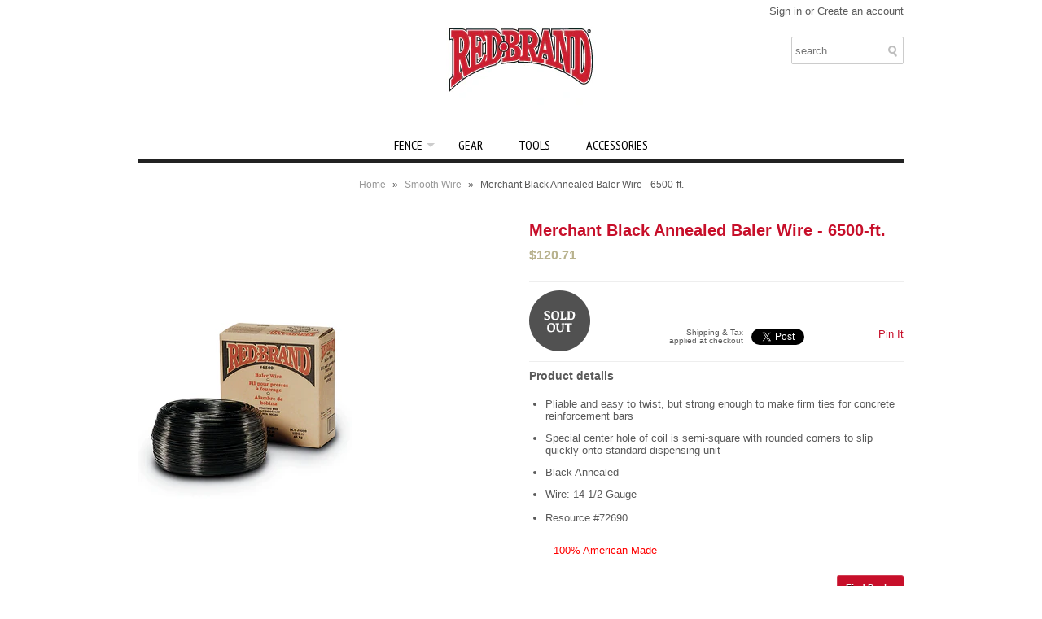

--- FILE ---
content_type: text/html; charset=utf-8
request_url: https://redbrandstore.com/collections/smooth-wire/products/merchant-black-annealed-baler-wire-6500
body_size: 16982
content:
<!DOCTYPE html>
<!--[if lt IE 7 ]><html class="ie ie6" lang="en"> <![endif]-->
<!--[if IE 7 ]><html class="ie ie7" lang="en"> <![endif]-->
<!--[if IE 8 ]><html class="ie ie8" lang="en"> <![endif]-->
<!--[if (gte IE 9)|!(IE)]><!--><html lang="en"> <!--<![endif]-->
<head>
  
<!-- Google Tag Manager -->
<script>(function(w,d,s,l,i){w[l]=w[l]||[];w[l].push({'gtm.start':
new Date().getTime(),event:'gtm.js'});var f=d.getElementsByTagName(s)[0],
j=d.createElement(s),dl=l!='dataLayer'?'&l='+l:'';j.async=true;j.src=
'https://www.googletagmanager.com/gtm.js?id='+i+dl;f.parentNode.insertBefore(j,f);
})(window,document,'script','dataLayer','GTM-M94KBWJ');</script>
<!-- End Google Tag Manager -->  
 
<!-- Global site tag (gtag.js) - AdWords: 966546588 -->
<script async src="https://www.googletagmanager.com/gtag/js?id=AW-966546588"></script>
<script>
  window.dataLayer = window.dataLayer || [];
  function gtag(){dataLayer.push(arguments);}
  gtag('js', new Date());

  gtag('config', 'AW-966546588');
</script>
<script>
  gtag('event', 'page_view', {
    'send_to': 'AW-966546588',
	'ecomm_pagetype': 'product',
	'ecomm_prodid': '72690',
	'ecomm_totalvalue': 120.71
  });
</script>

  
  <meta name="msvalidate.01" content="4066E3BB4C68DC9885FA939929B03F3E" /> 
  <meta name="msvalidate.01" content="9D730A3A28B205CF9FDE4D0B421E40A0" />

    <!-- Google Web Fonts
  ================================================== -->

   <link href='https://fonts.googleapis.com/css?family=Droid+Sans|Arvo|Playfair+Display|Lora|PT+Sans+Narrow|Ubuntu|PT+Serif|Lobster|Rokkitt|Copse|Antic|Dynalight|Droid+Serif|Open+Sans|Raleway:300|Bentham|Playball|Merriweather|Oswald' rel='stylesheet' type='text/css'>
    
    <!-- Basic Page Needs
  ================================================== -->
    
    
     <title>Merchant Black Annealed Baler Wire - 6500-ft.</title>
    
    
    
    <meta name="description" content="Pliable and easy to twist, but strong enough to make firm ties for concrete reinforcement bars Special center hole of coil is semi-square with rounded corners to slip quickly onto standard dispensing unit">
  

	<link rel="canonical" href="https://redbrandstore.com/products/merchant-black-annealed-baler-wire-6500" />

    <!-- Mobile Specific Metas
  ================================================== -->
	<meta name="viewport" content="width=device-width, initial-scale=1, maximum-scale=1">

    <!-- CSS
  ================================================== -->
	<link href="//redbrandstore.com/cdn/shop/t/6/assets/base.css?v=175309596455793033481541344817" rel="stylesheet" type="text/css" media="all" />
	<link href="//redbrandstore.com/cdn/shop/t/6/assets/skeleton.css?v=39618172938679601691541344827" rel="stylesheet" type="text/css" media="all" />
	<link href="//redbrandstore.com/cdn/shop/t/6/assets/layout.css?v=131917771765321948151596030329" rel="stylesheet" type="text/css" media="all" />
    <link href="//redbrandstore.com/cdn/shop/t/6/assets/stylesheet.css?v=73449388296698959751720620478" rel="stylesheet" type="text/css" media="all" />
    <link href="//redbrandstore.com/cdn/shop/t/6/assets/flexslider.css?v=158996773818388525451541344820" rel="stylesheet" type="text/css" media="all" />
    <link href="//redbrandstore.com/cdn/shop/t/6/assets/colorbox.css?v=50447194536706920461541344818" rel="stylesheet" type="text/css" media="all" />
    <link href="//redbrandstore.com/cdn/shop/t/6/assets/chosen.css?v=70299388370759052111541344818" rel="stylesheet" type="text/css" media="all" />
    
    <!--[if IE 7]>
    <link href="//redbrandstore.com/cdn/shop/t/6/assets/ie7.css?v=173202355345939848621541344822" rel="stylesheet" type="text/css" media="all" />
    <![endif]-->

    <!--[if lt IE 9]>
		<script src="https://html5shim.googlecode.com/svn/trunk/html5.js"></script>
	<![endif]-->
    
    <!-- JS
    
    ================================================= -->
    
    <script src="https://ajax.googleapis.com/ajax/libs/jquery/1.7/jquery.min.js" type="text/javascript"></script>
    <script src="//redbrandstore.com/cdn/shop/t/6/assets/option_selection.js?v=87692997066167643821541344825" type="text/javascript"></script>
    <script src="//redbrandstore.com/cdn/shop/t/6/assets/jquery.flexslider.js?v=147588907645023219071541344823" type="text/javascript"></script>
    <script src="//redbrandstore.com/cdn/shop/t/6/assets/jquery.lazyload.min.js?v=2791664636361705721541344823" type="text/javascript"></script>
    <script src="//redbrandstore.com/cdn/shop/t/6/assets/theme.js?v=119267398264995827941541344829" type="text/javascript"></script>
    <script src="//redbrandstore.com/cdn/shop/t/6/assets/jquery.tweet.js?v=68989149227238623451541344824" type="text/javascript"></script>
    <script src="//redbrandstore.com/cdn/shop/t/6/assets/jquery.colorbox.js?v=63697806822638142031541344822" type="text/javascript"></script>
    <script src="//redbrandstore.com/cdn/shop/t/6/assets/jquery.easing.1.3.js?v=172541285191835633401541344823" type="text/javascript"></script>
    <script src="//redbrandstore.com/cdn/shop/t/6/assets/chosen.jquery.js?v=82558754715037652021541344818" type="text/javascript"></script>
    
    <!--[if (gte IE 6)&(lte IE 8)]>
    <script src="//redbrandstore.com/cdn/shop/t/6/assets/selectivizr-min.js?v=53916545486504562791541344827" type="text/javascript"></script>
    <![endif]-->   
    
    <script>window.performance && window.performance.mark && window.performance.mark('shopify.content_for_header.start');</script><meta name="google-site-verification" content="U7hfSCJlqH6tze2anWwEkh0ukLKrSQSEO_M9tCSVORk">
<meta name="google-site-verification" content="U7hfSCJlqH6tze2anWwEkh0ukLKrSQSEO_M9tCSVORk">
<meta id="shopify-digital-wallet" name="shopify-digital-wallet" content="/2621947/digital_wallets/dialog">
<meta name="shopify-checkout-api-token" content="15968f4beaf06763e1b3b355f74edb89">
<link rel="alternate" type="application/json+oembed" href="https://redbrandstore.com/products/merchant-black-annealed-baler-wire-6500.oembed">
<script async="async" src="/checkouts/internal/preloads.js?locale=en-US"></script>
<link rel="preconnect" href="https://shop.app" crossorigin="anonymous">
<script async="async" src="https://shop.app/checkouts/internal/preloads.js?locale=en-US&shop_id=2621947" crossorigin="anonymous"></script>
<script id="apple-pay-shop-capabilities" type="application/json">{"shopId":2621947,"countryCode":"US","currencyCode":"USD","merchantCapabilities":["supports3DS"],"merchantId":"gid:\/\/shopify\/Shop\/2621947","merchantName":"Red Brand Store","requiredBillingContactFields":["postalAddress","email","phone"],"requiredShippingContactFields":["postalAddress","email","phone"],"shippingType":"shipping","supportedNetworks":["visa","masterCard","amex","discover","elo","jcb"],"total":{"type":"pending","label":"Red Brand Store","amount":"1.00"},"shopifyPaymentsEnabled":true,"supportsSubscriptions":true}</script>
<script id="shopify-features" type="application/json">{"accessToken":"15968f4beaf06763e1b3b355f74edb89","betas":["rich-media-storefront-analytics"],"domain":"redbrandstore.com","predictiveSearch":true,"shopId":2621947,"locale":"en"}</script>
<script>var Shopify = Shopify || {};
Shopify.shop = "redbrandstore.myshopify.com";
Shopify.locale = "en";
Shopify.currency = {"active":"USD","rate":"1.0"};
Shopify.country = "US";
Shopify.theme = {"name":"Vantage - Nov 4 2018","id":32357056587,"schema_name":null,"schema_version":null,"theme_store_id":459,"role":"main"};
Shopify.theme.handle = "null";
Shopify.theme.style = {"id":null,"handle":null};
Shopify.cdnHost = "redbrandstore.com/cdn";
Shopify.routes = Shopify.routes || {};
Shopify.routes.root = "/";</script>
<script type="module">!function(o){(o.Shopify=o.Shopify||{}).modules=!0}(window);</script>
<script>!function(o){function n(){var o=[];function n(){o.push(Array.prototype.slice.apply(arguments))}return n.q=o,n}var t=o.Shopify=o.Shopify||{};t.loadFeatures=n(),t.autoloadFeatures=n()}(window);</script>
<script>
  window.ShopifyPay = window.ShopifyPay || {};
  window.ShopifyPay.apiHost = "shop.app\/pay";
  window.ShopifyPay.redirectState = null;
</script>
<script id="shop-js-analytics" type="application/json">{"pageType":"product"}</script>
<script defer="defer" async type="module" src="//redbrandstore.com/cdn/shopifycloud/shop-js/modules/v2/client.init-shop-cart-sync_BN7fPSNr.en.esm.js"></script>
<script defer="defer" async type="module" src="//redbrandstore.com/cdn/shopifycloud/shop-js/modules/v2/chunk.common_Cbph3Kss.esm.js"></script>
<script defer="defer" async type="module" src="//redbrandstore.com/cdn/shopifycloud/shop-js/modules/v2/chunk.modal_DKumMAJ1.esm.js"></script>
<script type="module">
  await import("//redbrandstore.com/cdn/shopifycloud/shop-js/modules/v2/client.init-shop-cart-sync_BN7fPSNr.en.esm.js");
await import("//redbrandstore.com/cdn/shopifycloud/shop-js/modules/v2/chunk.common_Cbph3Kss.esm.js");
await import("//redbrandstore.com/cdn/shopifycloud/shop-js/modules/v2/chunk.modal_DKumMAJ1.esm.js");

  window.Shopify.SignInWithShop?.initShopCartSync?.({"fedCMEnabled":true,"windoidEnabled":true});

</script>
<script>
  window.Shopify = window.Shopify || {};
  if (!window.Shopify.featureAssets) window.Shopify.featureAssets = {};
  window.Shopify.featureAssets['shop-js'] = {"shop-cart-sync":["modules/v2/client.shop-cart-sync_CJVUk8Jm.en.esm.js","modules/v2/chunk.common_Cbph3Kss.esm.js","modules/v2/chunk.modal_DKumMAJ1.esm.js"],"init-fed-cm":["modules/v2/client.init-fed-cm_7Fvt41F4.en.esm.js","modules/v2/chunk.common_Cbph3Kss.esm.js","modules/v2/chunk.modal_DKumMAJ1.esm.js"],"init-shop-email-lookup-coordinator":["modules/v2/client.init-shop-email-lookup-coordinator_Cc088_bR.en.esm.js","modules/v2/chunk.common_Cbph3Kss.esm.js","modules/v2/chunk.modal_DKumMAJ1.esm.js"],"init-windoid":["modules/v2/client.init-windoid_hPopwJRj.en.esm.js","modules/v2/chunk.common_Cbph3Kss.esm.js","modules/v2/chunk.modal_DKumMAJ1.esm.js"],"shop-button":["modules/v2/client.shop-button_B0jaPSNF.en.esm.js","modules/v2/chunk.common_Cbph3Kss.esm.js","modules/v2/chunk.modal_DKumMAJ1.esm.js"],"shop-cash-offers":["modules/v2/client.shop-cash-offers_DPIskqss.en.esm.js","modules/v2/chunk.common_Cbph3Kss.esm.js","modules/v2/chunk.modal_DKumMAJ1.esm.js"],"shop-toast-manager":["modules/v2/client.shop-toast-manager_CK7RT69O.en.esm.js","modules/v2/chunk.common_Cbph3Kss.esm.js","modules/v2/chunk.modal_DKumMAJ1.esm.js"],"init-shop-cart-sync":["modules/v2/client.init-shop-cart-sync_BN7fPSNr.en.esm.js","modules/v2/chunk.common_Cbph3Kss.esm.js","modules/v2/chunk.modal_DKumMAJ1.esm.js"],"init-customer-accounts-sign-up":["modules/v2/client.init-customer-accounts-sign-up_CfPf4CXf.en.esm.js","modules/v2/client.shop-login-button_DeIztwXF.en.esm.js","modules/v2/chunk.common_Cbph3Kss.esm.js","modules/v2/chunk.modal_DKumMAJ1.esm.js"],"pay-button":["modules/v2/client.pay-button_CgIwFSYN.en.esm.js","modules/v2/chunk.common_Cbph3Kss.esm.js","modules/v2/chunk.modal_DKumMAJ1.esm.js"],"init-customer-accounts":["modules/v2/client.init-customer-accounts_DQ3x16JI.en.esm.js","modules/v2/client.shop-login-button_DeIztwXF.en.esm.js","modules/v2/chunk.common_Cbph3Kss.esm.js","modules/v2/chunk.modal_DKumMAJ1.esm.js"],"avatar":["modules/v2/client.avatar_BTnouDA3.en.esm.js"],"init-shop-for-new-customer-accounts":["modules/v2/client.init-shop-for-new-customer-accounts_CsZy_esa.en.esm.js","modules/v2/client.shop-login-button_DeIztwXF.en.esm.js","modules/v2/chunk.common_Cbph3Kss.esm.js","modules/v2/chunk.modal_DKumMAJ1.esm.js"],"shop-follow-button":["modules/v2/client.shop-follow-button_BRMJjgGd.en.esm.js","modules/v2/chunk.common_Cbph3Kss.esm.js","modules/v2/chunk.modal_DKumMAJ1.esm.js"],"checkout-modal":["modules/v2/client.checkout-modal_B9Drz_yf.en.esm.js","modules/v2/chunk.common_Cbph3Kss.esm.js","modules/v2/chunk.modal_DKumMAJ1.esm.js"],"shop-login-button":["modules/v2/client.shop-login-button_DeIztwXF.en.esm.js","modules/v2/chunk.common_Cbph3Kss.esm.js","modules/v2/chunk.modal_DKumMAJ1.esm.js"],"lead-capture":["modules/v2/client.lead-capture_DXYzFM3R.en.esm.js","modules/v2/chunk.common_Cbph3Kss.esm.js","modules/v2/chunk.modal_DKumMAJ1.esm.js"],"shop-login":["modules/v2/client.shop-login_CA5pJqmO.en.esm.js","modules/v2/chunk.common_Cbph3Kss.esm.js","modules/v2/chunk.modal_DKumMAJ1.esm.js"],"payment-terms":["modules/v2/client.payment-terms_BxzfvcZJ.en.esm.js","modules/v2/chunk.common_Cbph3Kss.esm.js","modules/v2/chunk.modal_DKumMAJ1.esm.js"]};
</script>
<script>(function() {
  var isLoaded = false;
  function asyncLoad() {
    if (isLoaded) return;
    isLoaded = true;
    var urls = ["\/\/www.powr.io\/powr.js?powr-token=redbrandstore.myshopify.com\u0026external-type=shopify\u0026shop=redbrandstore.myshopify.com","\/\/www.powr.io\/powr.js?powr-token=redbrandstore.myshopify.com\u0026external-type=shopify\u0026shop=redbrandstore.myshopify.com","https:\/\/cdn.hextom.com\/js\/quickannouncementbar.js?shop=redbrandstore.myshopify.com"];
    for (var i = 0; i < urls.length; i++) {
      var s = document.createElement('script');
      s.type = 'text/javascript';
      s.async = true;
      s.src = urls[i];
      var x = document.getElementsByTagName('script')[0];
      x.parentNode.insertBefore(s, x);
    }
  };
  if(window.attachEvent) {
    window.attachEvent('onload', asyncLoad);
  } else {
    window.addEventListener('load', asyncLoad, false);
  }
})();</script>
<script id="__st">var __st={"a":2621947,"offset":-21600,"reqid":"04042acc-9b77-49ad-bef1-ef6994f92449-1769906956","pageurl":"redbrandstore.com\/collections\/smooth-wire\/products\/merchant-black-annealed-baler-wire-6500","u":"d5592700d63c","p":"product","rtyp":"product","rid":233374345};</script>
<script>window.ShopifyPaypalV4VisibilityTracking = true;</script>
<script id="captcha-bootstrap">!function(){'use strict';const t='contact',e='account',n='new_comment',o=[[t,t],['blogs',n],['comments',n],[t,'customer']],c=[[e,'customer_login'],[e,'guest_login'],[e,'recover_customer_password'],[e,'create_customer']],r=t=>t.map((([t,e])=>`form[action*='/${t}']:not([data-nocaptcha='true']) input[name='form_type'][value='${e}']`)).join(','),a=t=>()=>t?[...document.querySelectorAll(t)].map((t=>t.form)):[];function s(){const t=[...o],e=r(t);return a(e)}const i='password',u='form_key',d=['recaptcha-v3-token','g-recaptcha-response','h-captcha-response',i],f=()=>{try{return window.sessionStorage}catch{return}},m='__shopify_v',_=t=>t.elements[u];function p(t,e,n=!1){try{const o=window.sessionStorage,c=JSON.parse(o.getItem(e)),{data:r}=function(t){const{data:e,action:n}=t;return t[m]||n?{data:e,action:n}:{data:t,action:n}}(c);for(const[e,n]of Object.entries(r))t.elements[e]&&(t.elements[e].value=n);n&&o.removeItem(e)}catch(o){console.error('form repopulation failed',{error:o})}}const l='form_type',E='cptcha';function T(t){t.dataset[E]=!0}const w=window,h=w.document,L='Shopify',v='ce_forms',y='captcha';let A=!1;((t,e)=>{const n=(g='f06e6c50-85a8-45c8-87d0-21a2b65856fe',I='https://cdn.shopify.com/shopifycloud/storefront-forms-hcaptcha/ce_storefront_forms_captcha_hcaptcha.v1.5.2.iife.js',D={infoText:'Protected by hCaptcha',privacyText:'Privacy',termsText:'Terms'},(t,e,n)=>{const o=w[L][v],c=o.bindForm;if(c)return c(t,g,e,D).then(n);var r;o.q.push([[t,g,e,D],n]),r=I,A||(h.body.append(Object.assign(h.createElement('script'),{id:'captcha-provider',async:!0,src:r})),A=!0)});var g,I,D;w[L]=w[L]||{},w[L][v]=w[L][v]||{},w[L][v].q=[],w[L][y]=w[L][y]||{},w[L][y].protect=function(t,e){n(t,void 0,e),T(t)},Object.freeze(w[L][y]),function(t,e,n,w,h,L){const[v,y,A,g]=function(t,e,n){const i=e?o:[],u=t?c:[],d=[...i,...u],f=r(d),m=r(i),_=r(d.filter((([t,e])=>n.includes(e))));return[a(f),a(m),a(_),s()]}(w,h,L),I=t=>{const e=t.target;return e instanceof HTMLFormElement?e:e&&e.form},D=t=>v().includes(t);t.addEventListener('submit',(t=>{const e=I(t);if(!e)return;const n=D(e)&&!e.dataset.hcaptchaBound&&!e.dataset.recaptchaBound,o=_(e),c=g().includes(e)&&(!o||!o.value);(n||c)&&t.preventDefault(),c&&!n&&(function(t){try{if(!f())return;!function(t){const e=f();if(!e)return;const n=_(t);if(!n)return;const o=n.value;o&&e.removeItem(o)}(t);const e=Array.from(Array(32),(()=>Math.random().toString(36)[2])).join('');!function(t,e){_(t)||t.append(Object.assign(document.createElement('input'),{type:'hidden',name:u})),t.elements[u].value=e}(t,e),function(t,e){const n=f();if(!n)return;const o=[...t.querySelectorAll(`input[type='${i}']`)].map((({name:t})=>t)),c=[...d,...o],r={};for(const[a,s]of new FormData(t).entries())c.includes(a)||(r[a]=s);n.setItem(e,JSON.stringify({[m]:1,action:t.action,data:r}))}(t,e)}catch(e){console.error('failed to persist form',e)}}(e),e.submit())}));const S=(t,e)=>{t&&!t.dataset[E]&&(n(t,e.some((e=>e===t))),T(t))};for(const o of['focusin','change'])t.addEventListener(o,(t=>{const e=I(t);D(e)&&S(e,y())}));const B=e.get('form_key'),M=e.get(l),P=B&&M;t.addEventListener('DOMContentLoaded',(()=>{const t=y();if(P)for(const e of t)e.elements[l].value===M&&p(e,B);[...new Set([...A(),...v().filter((t=>'true'===t.dataset.shopifyCaptcha))])].forEach((e=>S(e,t)))}))}(h,new URLSearchParams(w.location.search),n,t,e,['guest_login'])})(!0,!0)}();</script>
<script integrity="sha256-4kQ18oKyAcykRKYeNunJcIwy7WH5gtpwJnB7kiuLZ1E=" data-source-attribution="shopify.loadfeatures" defer="defer" src="//redbrandstore.com/cdn/shopifycloud/storefront/assets/storefront/load_feature-a0a9edcb.js" crossorigin="anonymous"></script>
<script crossorigin="anonymous" defer="defer" src="//redbrandstore.com/cdn/shopifycloud/storefront/assets/shopify_pay/storefront-65b4c6d7.js?v=20250812"></script>
<script data-source-attribution="shopify.dynamic_checkout.dynamic.init">var Shopify=Shopify||{};Shopify.PaymentButton=Shopify.PaymentButton||{isStorefrontPortableWallets:!0,init:function(){window.Shopify.PaymentButton.init=function(){};var t=document.createElement("script");t.src="https://redbrandstore.com/cdn/shopifycloud/portable-wallets/latest/portable-wallets.en.js",t.type="module",document.head.appendChild(t)}};
</script>
<script data-source-attribution="shopify.dynamic_checkout.buyer_consent">
  function portableWalletsHideBuyerConsent(e){var t=document.getElementById("shopify-buyer-consent"),n=document.getElementById("shopify-subscription-policy-button");t&&n&&(t.classList.add("hidden"),t.setAttribute("aria-hidden","true"),n.removeEventListener("click",e))}function portableWalletsShowBuyerConsent(e){var t=document.getElementById("shopify-buyer-consent"),n=document.getElementById("shopify-subscription-policy-button");t&&n&&(t.classList.remove("hidden"),t.removeAttribute("aria-hidden"),n.addEventListener("click",e))}window.Shopify?.PaymentButton&&(window.Shopify.PaymentButton.hideBuyerConsent=portableWalletsHideBuyerConsent,window.Shopify.PaymentButton.showBuyerConsent=portableWalletsShowBuyerConsent);
</script>
<script data-source-attribution="shopify.dynamic_checkout.cart.bootstrap">document.addEventListener("DOMContentLoaded",(function(){function t(){return document.querySelector("shopify-accelerated-checkout-cart, shopify-accelerated-checkout")}if(t())Shopify.PaymentButton.init();else{new MutationObserver((function(e,n){t()&&(Shopify.PaymentButton.init(),n.disconnect())})).observe(document.body,{childList:!0,subtree:!0})}}));
</script>
<link id="shopify-accelerated-checkout-styles" rel="stylesheet" media="screen" href="https://redbrandstore.com/cdn/shopifycloud/portable-wallets/latest/accelerated-checkout-backwards-compat.css" crossorigin="anonymous">
<style id="shopify-accelerated-checkout-cart">
        #shopify-buyer-consent {
  margin-top: 1em;
  display: inline-block;
  width: 100%;
}

#shopify-buyer-consent.hidden {
  display: none;
}

#shopify-subscription-policy-button {
  background: none;
  border: none;
  padding: 0;
  text-decoration: underline;
  font-size: inherit;
  cursor: pointer;
}

#shopify-subscription-policy-button::before {
  box-shadow: none;
}

      </style>

<script>window.performance && window.performance.mark && window.performance.mark('shopify.content_for_header.end');</script>
    
    

    <!-- Favicons
	================================================== -->
  <link rel="shortcut icon" href="//redbrandstore.com/cdn/shop/t/6/assets/favicon.png?v=83">


<meta name="google-site-verification" content="PjuPGZlVOLYUlX-ylpblvuvqqejxhhzSC5KQHrfXvj0" />
  

<link rel="canonical" href="https://redbrandstore.com/products/merchant-black-annealed-baler-wire-6500" />


  

<meta property="og:image" content="https://cdn.shopify.com/s/files/1/0262/1947/products/smooth-fence-baler-wire-72690-48x330.jpg?v=1525965568" />
<meta property="og:image:secure_url" content="https://cdn.shopify.com/s/files/1/0262/1947/products/smooth-fence-baler-wire-72690-48x330.jpg?v=1525965568" />
<meta property="og:image:width" content="405" />
<meta property="og:image:height" content="738" />
<link href="https://monorail-edge.shopifysvc.com" rel="dns-prefetch">
<script>(function(){if ("sendBeacon" in navigator && "performance" in window) {try {var session_token_from_headers = performance.getEntriesByType('navigation')[0].serverTiming.find(x => x.name == '_s').description;} catch {var session_token_from_headers = undefined;}var session_cookie_matches = document.cookie.match(/_shopify_s=([^;]*)/);var session_token_from_cookie = session_cookie_matches && session_cookie_matches.length === 2 ? session_cookie_matches[1] : "";var session_token = session_token_from_headers || session_token_from_cookie || "";function handle_abandonment_event(e) {var entries = performance.getEntries().filter(function(entry) {return /monorail-edge.shopifysvc.com/.test(entry.name);});if (!window.abandonment_tracked && entries.length === 0) {window.abandonment_tracked = true;var currentMs = Date.now();var navigation_start = performance.timing.navigationStart;var payload = {shop_id: 2621947,url: window.location.href,navigation_start,duration: currentMs - navigation_start,session_token,page_type: "product"};window.navigator.sendBeacon("https://monorail-edge.shopifysvc.com/v1/produce", JSON.stringify({schema_id: "online_store_buyer_site_abandonment/1.1",payload: payload,metadata: {event_created_at_ms: currentMs,event_sent_at_ms: currentMs}}));}}window.addEventListener('pagehide', handle_abandonment_event);}}());</script>
<script id="web-pixels-manager-setup">(function e(e,d,r,n,o){if(void 0===o&&(o={}),!Boolean(null===(a=null===(i=window.Shopify)||void 0===i?void 0:i.analytics)||void 0===a?void 0:a.replayQueue)){var i,a;window.Shopify=window.Shopify||{};var t=window.Shopify;t.analytics=t.analytics||{};var s=t.analytics;s.replayQueue=[],s.publish=function(e,d,r){return s.replayQueue.push([e,d,r]),!0};try{self.performance.mark("wpm:start")}catch(e){}var l=function(){var e={modern:/Edge?\/(1{2}[4-9]|1[2-9]\d|[2-9]\d{2}|\d{4,})\.\d+(\.\d+|)|Firefox\/(1{2}[4-9]|1[2-9]\d|[2-9]\d{2}|\d{4,})\.\d+(\.\d+|)|Chrom(ium|e)\/(9{2}|\d{3,})\.\d+(\.\d+|)|(Maci|X1{2}).+ Version\/(15\.\d+|(1[6-9]|[2-9]\d|\d{3,})\.\d+)([,.]\d+|)( \(\w+\)|)( Mobile\/\w+|) Safari\/|Chrome.+OPR\/(9{2}|\d{3,})\.\d+\.\d+|(CPU[ +]OS|iPhone[ +]OS|CPU[ +]iPhone|CPU IPhone OS|CPU iPad OS)[ +]+(15[._]\d+|(1[6-9]|[2-9]\d|\d{3,})[._]\d+)([._]\d+|)|Android:?[ /-](13[3-9]|1[4-9]\d|[2-9]\d{2}|\d{4,})(\.\d+|)(\.\d+|)|Android.+Firefox\/(13[5-9]|1[4-9]\d|[2-9]\d{2}|\d{4,})\.\d+(\.\d+|)|Android.+Chrom(ium|e)\/(13[3-9]|1[4-9]\d|[2-9]\d{2}|\d{4,})\.\d+(\.\d+|)|SamsungBrowser\/([2-9]\d|\d{3,})\.\d+/,legacy:/Edge?\/(1[6-9]|[2-9]\d|\d{3,})\.\d+(\.\d+|)|Firefox\/(5[4-9]|[6-9]\d|\d{3,})\.\d+(\.\d+|)|Chrom(ium|e)\/(5[1-9]|[6-9]\d|\d{3,})\.\d+(\.\d+|)([\d.]+$|.*Safari\/(?![\d.]+ Edge\/[\d.]+$))|(Maci|X1{2}).+ Version\/(10\.\d+|(1[1-9]|[2-9]\d|\d{3,})\.\d+)([,.]\d+|)( \(\w+\)|)( Mobile\/\w+|) Safari\/|Chrome.+OPR\/(3[89]|[4-9]\d|\d{3,})\.\d+\.\d+|(CPU[ +]OS|iPhone[ +]OS|CPU[ +]iPhone|CPU IPhone OS|CPU iPad OS)[ +]+(10[._]\d+|(1[1-9]|[2-9]\d|\d{3,})[._]\d+)([._]\d+|)|Android:?[ /-](13[3-9]|1[4-9]\d|[2-9]\d{2}|\d{4,})(\.\d+|)(\.\d+|)|Mobile Safari.+OPR\/([89]\d|\d{3,})\.\d+\.\d+|Android.+Firefox\/(13[5-9]|1[4-9]\d|[2-9]\d{2}|\d{4,})\.\d+(\.\d+|)|Android.+Chrom(ium|e)\/(13[3-9]|1[4-9]\d|[2-9]\d{2}|\d{4,})\.\d+(\.\d+|)|Android.+(UC? ?Browser|UCWEB|U3)[ /]?(15\.([5-9]|\d{2,})|(1[6-9]|[2-9]\d|\d{3,})\.\d+)\.\d+|SamsungBrowser\/(5\.\d+|([6-9]|\d{2,})\.\d+)|Android.+MQ{2}Browser\/(14(\.(9|\d{2,})|)|(1[5-9]|[2-9]\d|\d{3,})(\.\d+|))(\.\d+|)|K[Aa][Ii]OS\/(3\.\d+|([4-9]|\d{2,})\.\d+)(\.\d+|)/},d=e.modern,r=e.legacy,n=navigator.userAgent;return n.match(d)?"modern":n.match(r)?"legacy":"unknown"}(),u="modern"===l?"modern":"legacy",c=(null!=n?n:{modern:"",legacy:""})[u],f=function(e){return[e.baseUrl,"/wpm","/b",e.hashVersion,"modern"===e.buildTarget?"m":"l",".js"].join("")}({baseUrl:d,hashVersion:r,buildTarget:u}),m=function(e){var d=e.version,r=e.bundleTarget,n=e.surface,o=e.pageUrl,i=e.monorailEndpoint;return{emit:function(e){var a=e.status,t=e.errorMsg,s=(new Date).getTime(),l=JSON.stringify({metadata:{event_sent_at_ms:s},events:[{schema_id:"web_pixels_manager_load/3.1",payload:{version:d,bundle_target:r,page_url:o,status:a,surface:n,error_msg:t},metadata:{event_created_at_ms:s}}]});if(!i)return console&&console.warn&&console.warn("[Web Pixels Manager] No Monorail endpoint provided, skipping logging."),!1;try{return self.navigator.sendBeacon.bind(self.navigator)(i,l)}catch(e){}var u=new XMLHttpRequest;try{return u.open("POST",i,!0),u.setRequestHeader("Content-Type","text/plain"),u.send(l),!0}catch(e){return console&&console.warn&&console.warn("[Web Pixels Manager] Got an unhandled error while logging to Monorail."),!1}}}}({version:r,bundleTarget:l,surface:e.surface,pageUrl:self.location.href,monorailEndpoint:e.monorailEndpoint});try{o.browserTarget=l,function(e){var d=e.src,r=e.async,n=void 0===r||r,o=e.onload,i=e.onerror,a=e.sri,t=e.scriptDataAttributes,s=void 0===t?{}:t,l=document.createElement("script"),u=document.querySelector("head"),c=document.querySelector("body");if(l.async=n,l.src=d,a&&(l.integrity=a,l.crossOrigin="anonymous"),s)for(var f in s)if(Object.prototype.hasOwnProperty.call(s,f))try{l.dataset[f]=s[f]}catch(e){}if(o&&l.addEventListener("load",o),i&&l.addEventListener("error",i),u)u.appendChild(l);else{if(!c)throw new Error("Did not find a head or body element to append the script");c.appendChild(l)}}({src:f,async:!0,onload:function(){if(!function(){var e,d;return Boolean(null===(d=null===(e=window.Shopify)||void 0===e?void 0:e.analytics)||void 0===d?void 0:d.initialized)}()){var d=window.webPixelsManager.init(e)||void 0;if(d){var r=window.Shopify.analytics;r.replayQueue.forEach((function(e){var r=e[0],n=e[1],o=e[2];d.publishCustomEvent(r,n,o)})),r.replayQueue=[],r.publish=d.publishCustomEvent,r.visitor=d.visitor,r.initialized=!0}}},onerror:function(){return m.emit({status:"failed",errorMsg:"".concat(f," has failed to load")})},sri:function(e){var d=/^sha384-[A-Za-z0-9+/=]+$/;return"string"==typeof e&&d.test(e)}(c)?c:"",scriptDataAttributes:o}),m.emit({status:"loading"})}catch(e){m.emit({status:"failed",errorMsg:(null==e?void 0:e.message)||"Unknown error"})}}})({shopId: 2621947,storefrontBaseUrl: "https://redbrandstore.com",extensionsBaseUrl: "https://extensions.shopifycdn.com/cdn/shopifycloud/web-pixels-manager",monorailEndpoint: "https://monorail-edge.shopifysvc.com/unstable/produce_batch",surface: "storefront-renderer",enabledBetaFlags: ["2dca8a86"],webPixelsConfigList: [{"id":"765657361","configuration":"{\"config\":\"{\\\"pixel_id\\\":\\\"G-BDY1DV7YVF\\\",\\\"target_country\\\":\\\"US\\\",\\\"gtag_events\\\":[{\\\"type\\\":\\\"begin_checkout\\\",\\\"action_label\\\":\\\"G-BDY1DV7YVF\\\"},{\\\"type\\\":\\\"search\\\",\\\"action_label\\\":\\\"G-BDY1DV7YVF\\\"},{\\\"type\\\":\\\"view_item\\\",\\\"action_label\\\":[\\\"G-BDY1DV7YVF\\\",\\\"MC-9TBGVSD9R8\\\"]},{\\\"type\\\":\\\"purchase\\\",\\\"action_label\\\":[\\\"G-BDY1DV7YVF\\\",\\\"MC-9TBGVSD9R8\\\"]},{\\\"type\\\":\\\"page_view\\\",\\\"action_label\\\":[\\\"G-BDY1DV7YVF\\\",\\\"MC-9TBGVSD9R8\\\"]},{\\\"type\\\":\\\"add_payment_info\\\",\\\"action_label\\\":\\\"G-BDY1DV7YVF\\\"},{\\\"type\\\":\\\"add_to_cart\\\",\\\"action_label\\\":\\\"G-BDY1DV7YVF\\\"}],\\\"enable_monitoring_mode\\\":false}\"}","eventPayloadVersion":"v1","runtimeContext":"OPEN","scriptVersion":"b2a88bafab3e21179ed38636efcd8a93","type":"APP","apiClientId":1780363,"privacyPurposes":[],"dataSharingAdjustments":{"protectedCustomerApprovalScopes":["read_customer_address","read_customer_email","read_customer_name","read_customer_personal_data","read_customer_phone"]}},{"id":"246153489","configuration":"{\"pixel_id\":\"179879889290982\",\"pixel_type\":\"facebook_pixel\",\"metaapp_system_user_token\":\"-\"}","eventPayloadVersion":"v1","runtimeContext":"OPEN","scriptVersion":"ca16bc87fe92b6042fbaa3acc2fbdaa6","type":"APP","apiClientId":2329312,"privacyPurposes":["ANALYTICS","MARKETING","SALE_OF_DATA"],"dataSharingAdjustments":{"protectedCustomerApprovalScopes":["read_customer_address","read_customer_email","read_customer_name","read_customer_personal_data","read_customer_phone"]}},{"id":"shopify-app-pixel","configuration":"{}","eventPayloadVersion":"v1","runtimeContext":"STRICT","scriptVersion":"0450","apiClientId":"shopify-pixel","type":"APP","privacyPurposes":["ANALYTICS","MARKETING"]},{"id":"shopify-custom-pixel","eventPayloadVersion":"v1","runtimeContext":"LAX","scriptVersion":"0450","apiClientId":"shopify-pixel","type":"CUSTOM","privacyPurposes":["ANALYTICS","MARKETING"]}],isMerchantRequest: false,initData: {"shop":{"name":"Red Brand Store","paymentSettings":{"currencyCode":"USD"},"myshopifyDomain":"redbrandstore.myshopify.com","countryCode":"US","storefrontUrl":"https:\/\/redbrandstore.com"},"customer":null,"cart":null,"checkout":null,"productVariants":[{"price":{"amount":120.71,"currencyCode":"USD"},"product":{"title":"Merchant Black Annealed Baler Wire - 6500-ft.","vendor":"Red Brand Store","id":"233374345","untranslatedTitle":"Merchant Black Annealed Baler Wire - 6500-ft.","url":"\/products\/merchant-black-annealed-baler-wire-6500","type":"Smooth Wire"},"id":"527764349","image":{"src":"\/\/redbrandstore.com\/cdn\/shop\/products\/smooth-fence-baler-wire-72690-48x330.jpg?v=1525965568"},"sku":"72690","title":"Default Title","untranslatedTitle":"Default Title"}],"purchasingCompany":null},},"https://redbrandstore.com/cdn","1d2a099fw23dfb22ep557258f5m7a2edbae",{"modern":"","legacy":""},{"shopId":"2621947","storefrontBaseUrl":"https:\/\/redbrandstore.com","extensionBaseUrl":"https:\/\/extensions.shopifycdn.com\/cdn\/shopifycloud\/web-pixels-manager","surface":"storefront-renderer","enabledBetaFlags":"[\"2dca8a86\"]","isMerchantRequest":"false","hashVersion":"1d2a099fw23dfb22ep557258f5m7a2edbae","publish":"custom","events":"[[\"page_viewed\",{}],[\"product_viewed\",{\"productVariant\":{\"price\":{\"amount\":120.71,\"currencyCode\":\"USD\"},\"product\":{\"title\":\"Merchant Black Annealed Baler Wire - 6500-ft.\",\"vendor\":\"Red Brand Store\",\"id\":\"233374345\",\"untranslatedTitle\":\"Merchant Black Annealed Baler Wire - 6500-ft.\",\"url\":\"\/products\/merchant-black-annealed-baler-wire-6500\",\"type\":\"Smooth Wire\"},\"id\":\"527764349\",\"image\":{\"src\":\"\/\/redbrandstore.com\/cdn\/shop\/products\/smooth-fence-baler-wire-72690-48x330.jpg?v=1525965568\"},\"sku\":\"72690\",\"title\":\"Default Title\",\"untranslatedTitle\":\"Default Title\"}}]]"});</script><script>
  window.ShopifyAnalytics = window.ShopifyAnalytics || {};
  window.ShopifyAnalytics.meta = window.ShopifyAnalytics.meta || {};
  window.ShopifyAnalytics.meta.currency = 'USD';
  var meta = {"product":{"id":233374345,"gid":"gid:\/\/shopify\/Product\/233374345","vendor":"Red Brand Store","type":"Smooth Wire","handle":"merchant-black-annealed-baler-wire-6500","variants":[{"id":527764349,"price":12071,"name":"Merchant Black Annealed Baler Wire - 6500-ft.","public_title":null,"sku":"72690"}],"remote":false},"page":{"pageType":"product","resourceType":"product","resourceId":233374345,"requestId":"04042acc-9b77-49ad-bef1-ef6994f92449-1769906956"}};
  for (var attr in meta) {
    window.ShopifyAnalytics.meta[attr] = meta[attr];
  }
</script>
<script class="analytics">
  (function () {
    var customDocumentWrite = function(content) {
      var jquery = null;

      if (window.jQuery) {
        jquery = window.jQuery;
      } else if (window.Checkout && window.Checkout.$) {
        jquery = window.Checkout.$;
      }

      if (jquery) {
        jquery('body').append(content);
      }
    };

    var hasLoggedConversion = function(token) {
      if (token) {
        return document.cookie.indexOf('loggedConversion=' + token) !== -1;
      }
      return false;
    }

    var setCookieIfConversion = function(token) {
      if (token) {
        var twoMonthsFromNow = new Date(Date.now());
        twoMonthsFromNow.setMonth(twoMonthsFromNow.getMonth() + 2);

        document.cookie = 'loggedConversion=' + token + '; expires=' + twoMonthsFromNow;
      }
    }

    var trekkie = window.ShopifyAnalytics.lib = window.trekkie = window.trekkie || [];
    if (trekkie.integrations) {
      return;
    }
    trekkie.methods = [
      'identify',
      'page',
      'ready',
      'track',
      'trackForm',
      'trackLink'
    ];
    trekkie.factory = function(method) {
      return function() {
        var args = Array.prototype.slice.call(arguments);
        args.unshift(method);
        trekkie.push(args);
        return trekkie;
      };
    };
    for (var i = 0; i < trekkie.methods.length; i++) {
      var key = trekkie.methods[i];
      trekkie[key] = trekkie.factory(key);
    }
    trekkie.load = function(config) {
      trekkie.config = config || {};
      trekkie.config.initialDocumentCookie = document.cookie;
      var first = document.getElementsByTagName('script')[0];
      var script = document.createElement('script');
      script.type = 'text/javascript';
      script.onerror = function(e) {
        var scriptFallback = document.createElement('script');
        scriptFallback.type = 'text/javascript';
        scriptFallback.onerror = function(error) {
                var Monorail = {
      produce: function produce(monorailDomain, schemaId, payload) {
        var currentMs = new Date().getTime();
        var event = {
          schema_id: schemaId,
          payload: payload,
          metadata: {
            event_created_at_ms: currentMs,
            event_sent_at_ms: currentMs
          }
        };
        return Monorail.sendRequest("https://" + monorailDomain + "/v1/produce", JSON.stringify(event));
      },
      sendRequest: function sendRequest(endpointUrl, payload) {
        // Try the sendBeacon API
        if (window && window.navigator && typeof window.navigator.sendBeacon === 'function' && typeof window.Blob === 'function' && !Monorail.isIos12()) {
          var blobData = new window.Blob([payload], {
            type: 'text/plain'
          });

          if (window.navigator.sendBeacon(endpointUrl, blobData)) {
            return true;
          } // sendBeacon was not successful

        } // XHR beacon

        var xhr = new XMLHttpRequest();

        try {
          xhr.open('POST', endpointUrl);
          xhr.setRequestHeader('Content-Type', 'text/plain');
          xhr.send(payload);
        } catch (e) {
          console.log(e);
        }

        return false;
      },
      isIos12: function isIos12() {
        return window.navigator.userAgent.lastIndexOf('iPhone; CPU iPhone OS 12_') !== -1 || window.navigator.userAgent.lastIndexOf('iPad; CPU OS 12_') !== -1;
      }
    };
    Monorail.produce('monorail-edge.shopifysvc.com',
      'trekkie_storefront_load_errors/1.1',
      {shop_id: 2621947,
      theme_id: 32357056587,
      app_name: "storefront",
      context_url: window.location.href,
      source_url: "//redbrandstore.com/cdn/s/trekkie.storefront.c59ea00e0474b293ae6629561379568a2d7c4bba.min.js"});

        };
        scriptFallback.async = true;
        scriptFallback.src = '//redbrandstore.com/cdn/s/trekkie.storefront.c59ea00e0474b293ae6629561379568a2d7c4bba.min.js';
        first.parentNode.insertBefore(scriptFallback, first);
      };
      script.async = true;
      script.src = '//redbrandstore.com/cdn/s/trekkie.storefront.c59ea00e0474b293ae6629561379568a2d7c4bba.min.js';
      first.parentNode.insertBefore(script, first);
    };
    trekkie.load(
      {"Trekkie":{"appName":"storefront","development":false,"defaultAttributes":{"shopId":2621947,"isMerchantRequest":null,"themeId":32357056587,"themeCityHash":"7791598937390509458","contentLanguage":"en","currency":"USD","eventMetadataId":"410b22c4-0305-4ab8-94f2-49bfdf84f9e1"},"isServerSideCookieWritingEnabled":true,"monorailRegion":"shop_domain","enabledBetaFlags":["65f19447","b5387b81"]},"Session Attribution":{},"S2S":{"facebookCapiEnabled":true,"source":"trekkie-storefront-renderer","apiClientId":580111}}
    );

    var loaded = false;
    trekkie.ready(function() {
      if (loaded) return;
      loaded = true;

      window.ShopifyAnalytics.lib = window.trekkie;

      var originalDocumentWrite = document.write;
      document.write = customDocumentWrite;
      try { window.ShopifyAnalytics.merchantGoogleAnalytics.call(this); } catch(error) {};
      document.write = originalDocumentWrite;

      window.ShopifyAnalytics.lib.page(null,{"pageType":"product","resourceType":"product","resourceId":233374345,"requestId":"04042acc-9b77-49ad-bef1-ef6994f92449-1769906956","shopifyEmitted":true});

      var match = window.location.pathname.match(/checkouts\/(.+)\/(thank_you|post_purchase)/)
      var token = match? match[1]: undefined;
      if (!hasLoggedConversion(token)) {
        setCookieIfConversion(token);
        window.ShopifyAnalytics.lib.track("Viewed Product",{"currency":"USD","variantId":527764349,"productId":233374345,"productGid":"gid:\/\/shopify\/Product\/233374345","name":"Merchant Black Annealed Baler Wire - 6500-ft.","price":"120.71","sku":"72690","brand":"Red Brand Store","variant":null,"category":"Smooth Wire","nonInteraction":true,"remote":false},undefined,undefined,{"shopifyEmitted":true});
      window.ShopifyAnalytics.lib.track("monorail:\/\/trekkie_storefront_viewed_product\/1.1",{"currency":"USD","variantId":527764349,"productId":233374345,"productGid":"gid:\/\/shopify\/Product\/233374345","name":"Merchant Black Annealed Baler Wire - 6500-ft.","price":"120.71","sku":"72690","brand":"Red Brand Store","variant":null,"category":"Smooth Wire","nonInteraction":true,"remote":false,"referer":"https:\/\/redbrandstore.com\/collections\/smooth-wire\/products\/merchant-black-annealed-baler-wire-6500"});
      }
    });


        var eventsListenerScript = document.createElement('script');
        eventsListenerScript.async = true;
        eventsListenerScript.src = "//redbrandstore.com/cdn/shopifycloud/storefront/assets/shop_events_listener-3da45d37.js";
        document.getElementsByTagName('head')[0].appendChild(eventsListenerScript);

})();</script>
  <script>
  if (!window.ga || (window.ga && typeof window.ga !== 'function')) {
    window.ga = function ga() {
      (window.ga.q = window.ga.q || []).push(arguments);
      if (window.Shopify && window.Shopify.analytics && typeof window.Shopify.analytics.publish === 'function') {
        window.Shopify.analytics.publish("ga_stub_called", {}, {sendTo: "google_osp_migration"});
      }
      console.error("Shopify's Google Analytics stub called with:", Array.from(arguments), "\nSee https://help.shopify.com/manual/promoting-marketing/pixels/pixel-migration#google for more information.");
    };
    if (window.Shopify && window.Shopify.analytics && typeof window.Shopify.analytics.publish === 'function') {
      window.Shopify.analytics.publish("ga_stub_initialized", {}, {sendTo: "google_osp_migration"});
    }
  }
</script>
<script
  defer
  src="https://redbrandstore.com/cdn/shopifycloud/perf-kit/shopify-perf-kit-3.1.0.min.js"
  data-application="storefront-renderer"
  data-shop-id="2621947"
  data-render-region="gcp-us-central1"
  data-page-type="product"
  data-theme-instance-id="32357056587"
  data-theme-name=""
  data-theme-version=""
  data-monorail-region="shop_domain"
  data-resource-timing-sampling-rate="10"
  data-shs="true"
  data-shs-beacon="true"
  data-shs-export-with-fetch="true"
  data-shs-logs-sample-rate="1"
  data-shs-beacon-endpoint="https://redbrandstore.com/api/collect"
></script>
</head>

<body>
<!-- Google Tag Manager (noscript) -->
<noscript><iframe src="https://www.googletagmanager.com/ns.html?id=GTM-M94KBWJ"
height="0" width="0" style="display:none;visibility:hidden"></iframe></noscript>
<!-- End Google Tag Manager (noscript) -->
<div id="wrapper" class="container">
  <div id="header" class="sixteen columns">	

    <ul id="cart" class="row">
    
    <li>
    
                
                <a href="/account/login" id="customer_login_link">Sign in</a> or <a href="/account/register" id="customer_register_link">Create an account</a>
                

            
    </li>
    
    </ul>

    <div id="logo">
    <h1 style="font-size: 44px">
          <a href="/"><img src="//redbrandstore.com/cdn/shop/t/6/assets/logo.png?v=178663558527886272731541344824" alt="Red Brand Store" style="border: 0;" class="scale-with-grid"/></a>
          </h1>
    </div> 
        
    <div id="search">
            <form action="/search" method="get">
                <input type="text" name="q" id="q" class="search-field" placeholder="search..." />
                <input type="image" src="//redbrandstore.com/cdn/shop/t/6/assets/btn-search.png?v=29863076036989700621541344817" class="search-button" name="search-button" id="seek" />
            </form>
    </div>
    

<div class="clear"></div>
  </div>
    
    
    <div id="navigation" class="sixteen columns">
          <nav class="primary">
               <ul id="nav">
                
                   <li><a href="/collections/fence" title="">Fence</a>
                   
            
            <div class="arrow-down"></div>
            <ul>
            <div class="arrow-up"></div>
              
              <li><a href="/collections/field-fence">Field Fence</a></li>
              
              <li><a href="/collections/horse-fence">Horse Fence</a></li>
              
              <li><a href="/collections/sheep-goat-fence">Sheep & Goat Fence</a></li>
              
              <li><a href="/collections/electric-fence-wire">Electric Fence Wire</a></li>
              
              <li><a href="/collections/smooth-wire">Smooth Wire</a></li>
              
              <li><a href="/collections/yard-garden-kennel-fence">Yard, Garden & Kennel Fence</a></li>
              
              <li><a href="/collections/welded-wire-utility-fence">Welded Wire (Utility Fence)</a></li>
              
              <li><a href="/collections/deer-orchard-wildlife-fence">Deer & Orchard</a></li>
              
            </ul>
            
                   </li>
            	
                   <li><a href="/collections/gear" title="">Gear</a>
                   
            
                   </li>
            	
                   <li><a href="/collections/tools" title="">Tools</a>
                   
            
                   </li>
            	
                   <li><a href="/collections/accessories" title="">Accessories</a>
                   
            
                   </li>
            	
                </ul>
            </nav>
    </div>

<script type="text/javascript">
$(document).ready(function() {

    //build dropdown
    $("<select />").appendTo("#navigation nav");
    
    // Create default option "Go to..."
    $("<option />", {
       "selected": "selected",
	   "value"   : "",
	   "text"    : "Go to..."
	}).appendTo("nav select");	
	
	// Populate dropdowns with the first menu items
	$("ul#nav li a").each(function() {
	 	var el = $(this);
	 	$("<option />", {
	     	"value"   : el.attr("href"),
	    	"text"    : el.text()
	 	}).appendTo("nav select");
	});
	
	//make responsive dropdown menu actually work			
  	$("nav select").change(function() {
    	window.location = $(this).find("option:selected").val();
  	});

});	
</script>  

    <div id="content" class="sixteen columns">
	
	
		<div id="breadcrumb">
		  <a href="/" class="homepage-link" title="Back to the frontpage">Home</a>
		  
		                
		      <span class="separator">&raquo;</span> 
		      
		         
		         <a href="/collections/smooth-wire" title="">Smooth Wire</a>
		      
		    
		     <span class="separator">&raquo;</span>
		     <span class="page-title">Merchant Black Annealed Baler Wire - 6500-ft.</span>
		  
		</div>
	
    
    <div id="richsnippet" style="display:none;visibility:hidden;">
<div itemscope itemtype="http://data-vocabulary.org/Product">
<span itemprop="brand">Red Brand Store</span>
<span itemprop="name">Merchant Black Annealed Baler Wire - 6500-ft.</span>
<img itemprop="image" src="//redbrandstore.com/cdn/shop/products/smooth-fence-baler-wire-72690-48x330_large.jpg?v=1525965568" />
<span itemprop="description"><ul id="ctl00_ContentPlaceHolder1_ProductDetailUL">
<li>Pliable and easy to twist, but strong enough to make firm ties for concrete reinforcement bars</li>
<li>Special center hole of coil is semi-square with rounded corners to slip quickly onto standard dispensing unit</li>
<li>Black Annealed</li>
<li>Wire: 14-1/2 Gauge</li>
<li><span style="line-height: 1.5;">Resource #72690</span></li>
</ul>
<p style="padding-left: 30px;"><span style="color: #ff0000;">100% American Made</span></p></span>
Category: <span itemprop="category" content="Smooth Wire">Smooth Wire</span>
Product #: <span itemprop="identifier" content="sku:72690">72690</span>
<span itemprop="offerDetails" itemscope itemtype="http://data-vocabulary.org/Offer">
Regular price: $120.71
<meta itemprop="currency" content="USD" />
$<span itemprop="price">$120.71</span>
Available from: <span itemprop="seller">https://redbrandstore.com</span>

</span>
</div>
</div><!-- end richsnippet -->

<!--- For Mobile --->
    <div id="mobile-product" class="eight columns alpha">
        <div class="flexslider">
          <ul class="slides">    
            
            <li><img src="//redbrandstore.com/cdn/shop/products/smooth-fence-baler-wire-72690-48x330_grande.jpg?v=1525965568" alt="Merchant Black Annealed Baler Wire - 6500-ft." class="scale-with-grid"></li>
            
            <li><img src="//redbrandstore.com/cdn/shop/products/P610_grande.jpg?v=1525965568" alt="Merchant Black Annealed Baler Wire - 6500-ft. image" class="scale-with-grid"></li>
                  
          </ul>
        </div>  
    <script type="text/javascript">
    $(window).load(function() {
      $('.flexslider').flexslider({
        animation: "fade",
        directionNav: false
      });
    });
    </script>
    </div>   

<!--- For Desktop --->

<div id="product-images" class="eight columns alpha">

  <div id="product-photos">
    
    <div id="product-photo-container">
          
          <a class="gallery" href="//redbrandstore.com/cdn/shop/products/smooth-fence-baler-wire-72690-48x330_1024x1024.jpg?v=1525965568" rel="gallery">
            <img src="//redbrandstore.com/cdn/shop/products/smooth-fence-baler-wire-72690-48x330_large.jpg?v=1525965568" alt="Merchant Black Annealed Baler Wire - 6500-ft." class="scale-with-grid"/>
          </a>
          <p style="margin-top:5px; text-align:center; font-size:85%;">Click above image for larger view</p>
          
    </div>

    
    <ul id="product-photo-thumbs">
      
        <li class="product-photo-thumb">
            <img src="//redbrandstore.com/cdn/shop/products/smooth-fence-baler-wire-72690-48x330_large.jpg?v=1525965568" alt="Merchant Black Annealed Baler Wire - 6500-ft." class="scale-with-grid" />
        </li>
      
        <li class="product-photo-thumb">
            <img src="//redbrandstore.com/cdn/shop/products/P610_large.jpg?v=1525965568" alt="Merchant Black Annealed Baler Wire - 6500-ft. image" class="scale-with-grid" />
        </li>
      
    </ul>
    

  </div>
        <script>
            jQuery('#product-photo-container a').colorbox();
        //when thumb is clicked, set main image to it
        $('ul#product-photo-thumbs img').click( function() {
            $('#product-photo-container a').prop('href', $(this).prop('src').replace(/(_small)|(_compact)|(_medium)|(_large)|(_grande)/, ''));
            $('#product-photo-container img').prop('src', $(this).prop('src'));
            return true;  //stop link from navigating
        })                   
        </script>
</div>

<div id="product-description" class="eight columns omega">
  
	<h1>Merchant Black Annealed Baler Wire - 6500-ft.  
        <p id="product-price">
          
          <span class="product-price" itemprop="price">$120.71</span>
          
        </p>  
    </h1>
		
  
  
  <div class="sorry">
        <img src="//redbrandstore.com/cdn/shop/t/6/assets/allgone.png?v=149282106371761076741541344816">
  </div>
    
  

    
  
        <div class="desc">
        <div id="soc">
          <div style="clear:both;overflow:hidden; position: absolute; top: -41px; right: 0px;">
<style type="text/css">
.facebook { float: left; margin-left: 6px; margin-right: 10px; }
.twitter { float: left }
.pinterest { float: left }
</style>
  <span style="font-size:80%; float:left; text-align:right; margin-right:10px;">Shipping & Tax<br>applied at checkout</span>
  <span class="twitter">
  <a href="http://twitter.com/share" data-url="https://redbrandstore.com/products/merchant-black-annealed-baler-wire-6500" data-text="Merchant Black Annealed Baler Wire - 6500-ft. by Red Brand Store" class="twitter-share-button" data-count="none">Tweet</a>
  <script type="text/javascript" src="//platform.twitter.com/widgets.js"></script>
</span>

<span class="facebook">
  <iframe src="//www.facebook.com/plugins/like.php?href=https://redbrandstore.com/products/merchant-black-annealed-baler-wire-6500&layout=button_count&show_faces=true&width=450&action=like&colorscheme=light&height=21" scrolling="no" frameborder="0" style="border:none; overflow:hidden; width:75px; height:30px" allowTransparency="true"></iframe>
</span>

<span class="pinterest">
<a href="http://pinterest.com/pin/create/button/?url=https://redbrandstore.com/products/merchant-black-annealed-baler-wire-6500&media=//redbrandstore.com/cdn/shop/products/smooth-fence-baler-wire-72690-48x330_large.jpg?v=1525965568 
&description=Merchant Black Annealed Baler Wire - 6500-ft." class="pin-it-button" count-layout="horizontal">Pin It</a>
<script type="text/javascript" src="//assets.pinterest.com/js/pinit.js"></script>
</span>
</div>
        </div>
        <div id="shopify-product-reviews" data-id="233374345"></div>
        <h4>Product details</h4>
        <p><ul id="ctl00_ContentPlaceHolder1_ProductDetailUL">
<li>Pliable and easy to twist, but strong enough to make firm ties for concrete reinforcement bars</li>
<li>Special center hole of coil is semi-square with rounded corners to slip quickly onto standard dispensing unit</li>
<li>Black Annealed</li>
<li>Wire: 14-1/2 Gauge</li>
<li><span style="line-height: 1.5;">Resource #72690</span></li>
</ul>
<p style="padding-left: 30px;"><span style="color: #ff0000;">100% American Made</span></p></p>
          <p style="text-align:right; margin-bottom:25px;"><input id="zipTB" type="text" value="" placeholder="zip code" size="10" style="width:105px; display:none;"> &nbsp; 
            <input type="button" name="button" id="button" value="Find Dealer" style="display:inline-block; color:#fff; background:#c70f2a; -webkit-linear-gradient(top, rgba(255,255,255,.3) 0%,rgba(199,15,42,.3) 100%); border:1px solid #c70f2a; border-top:1px solid #d23f55; border-left:1px solid #d23f55; text-shadow:0 1px rgba(0, 0, 0, .75);" onClick="window.open ('https://www.redbrand.com/dealer-locator/',
'RedBrand','scrollbars=yes,resizable=yes,width=500,height=1000');"></p>
          <ul class="accordion">
        			
        			
        			<li id="three" class="delivery">
        				<a href="#three"><h4>Returns</h4></a>
        				<ul class="sub-menu">
        					<li><p>Complete return and refund information can be found under <a href="http://redbrandstore.com/pages/returns">Store Policies</a>.</p></li>
        				</ul>
        			</li>
                    
        			
        			<li id="four" class="returns">
        				<a href="#four"><h4>Delivery</h4></a>
        				<ul class="sub-menu">					
        					<li><p>All product orders weighing under 150 lbs. are shipped via our delivery partners: Fed Ex or United States Postal Service. Any product orders weighing 150 lbs or more will be shipped by an LTL carrier of our choice. Shipping is provided to the contiguous United States only.  Order processing time is not included in the shipping method delivery time. Please allow up to 5-7 days for processing.</p></li>
        				</ul>
        			</li>
                    	
        		</ul>
        
        
        <script type="text/javascript">
        $(document).ready(function() {
        // Store variables			
        var accordion_head = $('.accordion > li > a'),
        	accordion_body = $('.accordion li > .sub-menu');
        // Click function
        accordion_head.on('click', function(event) {
        	// Disable header links				
        	event.preventDefault();
        	// Show and hide the tabs on click
        	if ($(this).attr('class') != 'active'){
        		accordion_body.slideUp('normal');
        		$(this).next().stop(true,true).slideToggle('normal');
        		accordion_head.removeClass('active');
        		$(this).addClass('active');
            } else {
                accordion_body.slideUp('normal');
                accordion_head.removeClass('active');
        	}
        });
        });
        </script>
             
        </div>
        <div id="productnav" class="eight columns omega">
        <h4>View More:</h4>
            <ul class="view-more">
                <li>Product Type: <a href="/collections/types?q=Smooth%20Wire" title="Smooth Wire">Smooth Wire</a></li>
                <li>Brand: <a href="/collections/vendors?q=Red%20Brand%20Store" title="Red Brand Store">Red Brand Store</a></li>
                
                <li>Collection: <a href="/collections/smooth-wire" title="">Smooth Wire</a></li>
                
            </ul>
        </div>
</div>

<div class="clear"></div>



<div id="recently-viewed-products" class="collection clearfix" style="display:none">
  <h2>Recently Viewed Products</h2>
</div>


<script id="recently-viewed-product-template"  type="text/x-jquery-tmpl">
<div id="product-${handle}" class="product">
  <div class="image">
    <a href="${url}" class="cy">
      <img src="${Shopify.resizeImage(featured_image, "large")}" />
    </a>
  </div>
  <div class="details">
    <a href="${url}">
      <span class="title"><strong style="color:#c70f2a;">${title}</strong></span>
      <span class="price" style="color:#b8b28d;">{{if price_varies}}From {{/if}}${Shopify.formatMoney(price)}</span>
    </a>
  </div>
</div>
</script>


<script type="text/javascript" charset="utf-8">
//<![CDATA[

// Including jQuery conditionnally.
if (typeof jQuery === 'undefined') {
  document.write("\u003cscript src=\"http:\/\/ajax.googleapis.com\/ajax\/libs\/jquery\/1\/jquery.min.js\" type=\"text\/javascript\"\u003e\u003c\/script\u003e");
  document.write('<script type="text/javascript">jQuery.noConflict();<\/script>');
}

// Including api.jquery.js conditionnally.
if (typeof Shopify.resizeImage === 'undefined') {
  document.write("\u003cscript src=\"\/\/redbrandstore.com\/cdn\/shopifycloud\/storefront\/assets\/themes_support\/api.jquery-7ab1a3a4.js\" type=\"text\/javascript\"\u003e\u003c\/script\u003e");
}

//]]>
</script>

<script src="//ajax.aspnetcdn.com/ajax/jquery.templates/beta1/jquery.tmpl.min.js" type="text/javascript"></script>
<script src="//redbrandstore.com/cdn/shop/t/6/assets/jquery.products.min.js?v=69449650225931047071541344823" type="text/javascript"></script>

<script type="text/javascript" charset="utf-8">
//<![CDATA[

Shopify.Products.showRecentlyViewed( { howManyToShow:4 } );

//]]>
</script>

<style>

/* Some styles to get you started */

.collection {
clear: both;
padding-top: 50px;
}

.collection .product {
float: left;
text-align: center;
width: 180px; /* 160px + 1px + 1px for the borders on either side */
margin: 0 14px 14px 0;
padding: 0;
position: relative; /* used to display absolutely positioned sale tag */
overflow: hidden;
}

.collection .product.last {
margin-right: 0;
}

.collection .product .image {
border: 0px solid #E0E0E0;
margin-bottom: 10px;
height: auto;
overflow: hidden;
}

.collection .product .cy {
display: block;
margin: 0 auto;
}

.collection .product .image img {
width: 180px;
}

.collection .product .title {
display: block;
line-height: 16px;
font-size: 12px;
color: #222;
font-weight: 700;
}

.collection .product .price {
display: block;
line-height: 16px;
font-size: 11px;
color: #777;
font-weight: normal;
}

/* new clearfix */
.clearfix:after {
visibility: hidden;
display: block;
font-size: 0;
content: " ";
clear: both;
height: 0;
}
* html .clearfix             { zoom: 1; } /* IE6 */
*:first-child+html .clearfix { zoom: 1; } /* IE7 */

</style>        

<script>
jQuery(function() {

  // OPTION SELECT
  

});

</script>


    
    
    </div>
 <div class="clear"></div>   
 
 <div class="row"></div>
 
</div>

<div id="footer">
    <div class="container">
        <ul id="big-footer" class="sixteen columns">
            <div class="five columns alpha">
                <h4>Contact Us</h4>
                <p><ul>
<li><a href="https://www.redbrand.com/contact/" target="_blank">Contact Us</a></li>
</ul>
<ul><li><a href="http://www.redbrand.com" target="_blank">redbrand.com</a></li></ul>
<ul><li><a href="https://www.facebook.com/redbrandagfence" target="new"><img src="//cdn.shopify.com/s/files/1/0262/1947/t/2/assets/FB17px.jpg?727" width="17" height="17" alt="Facebook Icon"></a></li></ul></p>
              	<!-- 
<div id="mc_embed_signup">
    <form action="" method="post" id="mc-embedded-subscribe-form" name="mc-embedded-subscribe-form" class="validate" target="_blank"><input value="" name="EMAIL" class="email" id="mce-EMAIL" placeholder="Join our mailing list" required="" type="email"><input value="JOIN" name="subscribe" id="mc-embedded-subscribe" class="button" type="submit">
</form>
</div>        



         -->
            </div>

            <!--<li class="three columns">
                <h4>Recent News</h4>
                                
            </li>-->
            
            <li class="five columns">
                <h4>Helpful Information and Links</h4>
               <ul>
                  <li><a href="https://www.redbrand.com/dealer-locator/" target="_blank">Find Dealers</a></li>
                  <li><a href="https://www.redbrand.com/resources/installation-tips-tricks-videos/" target="_blank">Installation Videos</a></li>
                  <li><a href="https://cdn.shopify.com/s/files/1/0262/1947/files/RedBrand_FenceGuide.pdf?12545359655520934397" target="_blank">Fence Guide</a></li>
                  <li><a href="http://blog.redbrand.com/" target="_blank">blog.redbrand.com</a></li>
                </ul>
            </li>
            
            <li class="six columns omega">
                <h4>Store Policies</h4>
                
                <ul>
                   <li><a href="/pages/terms" title="">Terms</a></li>
                </ul>
                
                <ul>
                   <li><a href="/pages/returns" title="">Returns</a></li>
                </ul>
                
                <ul>
                   <li><a href="/pages/privacy" title="">Privacy Statement</a></li>
                </ul>
                
                <!--
				
                
                
                
                
                
                
                
                
                
                
                
                
				-->
          </li>  
        </ul>
        <div id="close" class="eight columns">
            <img src="//redbrandstore.com/cdn/shop/t/6/assets/amex.png?v=55423226558429196661541344816"/>
            
            
            <img src="//redbrandstore.com/cdn/shop/t/6/assets/discover.png?v=34629835035252483141541344819"/>
            
            
            
            <img src="//redbrandstore.com/cdn/shop/t/6/assets/maestro.png?v=160404400070929897471541344825"/>
            <img src="//redbrandstore.com/cdn/shop/t/6/assets/mastercard.png?v=74924109009248745411541344825"/>
              
              
            <img src="//redbrandstore.com/cdn/shop/t/6/assets/visa.png?v=32750987494432200401541344829"/>
        </div>
        
        <div id="close-right" class="eight columns">
        &copy; Copyright Red Brand Store
        </div>
    </div>   
</div>

<script>
// (c) Copyright 2011 Caroline Schnapp. All Rights Reserved. Contact: mllegeorgesand@gmail.com
// See http://wiki.shopify.com/Linked_Options

var Shopify = Shopify || {};

Shopify.optionsMap = {};

Shopify.updateOptionsInSelector = function(selectorIndex) {
    
  switch (selectorIndex) {
    case 0:
      var key = 'root';
      var selector = jQuery('.single-option-selector:eq(0)');
      break;
    case 1:
      var key = jQuery('.single-option-selector:eq(0)').val();
      var selector = jQuery('.single-option-selector:eq(1)');
      break;
    case 2:
      var key = jQuery('.single-option-selector:eq(0)').val();  
      key += ' / ' + jQuery('.single-option-selector:eq(1)').val();
      var selector = jQuery('.single-option-selector:eq(2)');
  }
  
  var initialValue = selector.val();
  selector.empty();    
  var availableOptions = Shopify.optionsMap[key];
  for (var i=0; i<availableOptions.length; i++) {
    var option = availableOptions[i];
    var newOption = jQuery('<option></option>').val(option).html(option);
    selector.append(newOption);
  }
  if (jQuery.inArray(initialValue, availableOptions) !== -1) {
    selector.val(initialValue);
  }
  selector.trigger('change');  
  
};

Shopify.linkOptionSelectors = function(product) {
  // Building our mapping object.
  for (var i=0; i<product.variants.length; i++) {
    var variant = product.variants[i];
    if (variant.available) {
      // Gathering values for the 1st drop-down.
      Shopify.optionsMap['root'] = Shopify.optionsMap['root'] || [];
      Shopify.optionsMap['root'].push(variant.option1);
      Shopify.optionsMap['root'] = Shopify.uniq(Shopify.optionsMap['root']);
      // Gathering values for the 2nd drop-down.
      if (product.options.length > 1) {
        var key = variant.option1;
        Shopify.optionsMap[key] = Shopify.optionsMap[key] || [];
        Shopify.optionsMap[key].push(variant.option2);
        Shopify.optionsMap[key] = Shopify.uniq(Shopify.optionsMap[key]);
      }
      // Gathering values for the 3rd drop-down.
      if (product.options.length === 3) {
        var key = variant.option1 + ' / ' + variant.option2;
        Shopify.optionsMap[key] = Shopify.optionsMap[key] || [];
        Shopify.optionsMap[key].push(variant.option3);
        Shopify.optionsMap[key] = Shopify.uniq(Shopify.optionsMap[key]);
      }
    }
  }
  // Update options right away.
  Shopify.updateOptionsInSelector(0);
  if (product.options.length > 1) Shopify.updateOptionsInSelector(1);
  if (product.options.length === 3) Shopify.updateOptionsInSelector(2);
  // When there is an update in the first dropdown.
  jQuery(".single-option-selector:eq(0)").change(function() {
    Shopify.updateOptionsInSelector(1);
    if (product.options.length === 3) Shopify.updateOptionsInSelector(2);
    return true;
  });
  // When there is an update in the second dropdown.
  jQuery(".single-option-selector:eq(1)").change(function() {
    if (product.options.length === 3) Shopify.updateOptionsInSelector(2);
    return true;
  });
  
};

</script>
  
<!-- Begin Recently Viewed Products -->
<script type="text/javascript" charset="utf-8">
//<![CDATA[

// Including jQuery conditionnally.
if (typeof jQuery === 'undefined') {
  document.write("\u003cscript src=\"https:\/\/ajax.googleapis.com\/ajax\/libs\/jquery\/1\/jquery.min.js\" type=\"text\/javascript\"\u003e\u003c\/script\u003e");
  document.write('<script type="text/javascript">jQuery.noConflict();<\/script>');
}

// Including api.jquery.js conditionnally.
if (typeof Shopify.resizeImage === 'undefined') {
  document.write("\u003cscript src=\"\/\/redbrandstore.com\/cdn\/shopifycloud\/storefront\/assets\/themes_support\/api.jquery-7ab1a3a4.js\" type=\"text\/javascript\"\u003e\u003c\/script\u003e");
}

//]]>
</script>

<script src="https://ajax.aspnetcdn.com/ajax/jquery.templates/beta1/jquery.tmpl.min.js" type="text/javascript"></script>
<script src="//redbrandstore.com/cdn/shop/t/6/assets/jquery.products.min.js?v=69449650225931047071541344823" type="text/javascript"></script>

<script type="text/javascript" charset="utf-8">
//<![CDATA[


Shopify.Products.recordRecentlyViewed();


Shopify.money_format = "${{amount}}";

//]]>
 
</body>
</html>

--- FILE ---
content_type: text/css
request_url: https://redbrandstore.com/cdn/shop/t/6/assets/layout.css?v=131917771765321948151596030329
body_size: -163
content:
@media only screen and (min-width: 767px){#mce-EMAIL{width:140px}#dropdown{display:none}.dropdownwrap{display:block}#shipping-method{padding:10px 10px 60px;background:url(RBStoreOrderProcessingRevRC.png) no-repeat bottom center #fafafa;background-position:50% 92%}}@media only screen and (max-width: 959px){#marketing-bar,.flex-direction-nav{display:none!important}#mc-embedded-subscribe{display:none}#shipping-method{padding:10px 10px 60px;background:url(RBStoreOrderProcessingRevRC.png) no-repeat bottom center #fafafa;background-position:50% 92%}}@media screen and (max-width: 800px){#product-photo-container img{max-width:364px!important}#shipping-method{padding:10px 10px 60px;background:url(RBStoreOrderProcessingRevRC.png) no-repeat bottom center #fafafa;background-position:50% 92%}}@media only screen and (max-width: 767px){nav.primary select{display:block!important;height:25px;width:100%}ul#nav{display:none}#search{display:block;padding-top:70px}#content #promo-one,#content #promo-two,#content #promo-three,#content #promo-four{text-align:center}.dropdownwrap{display:none}ul#two-column-collectionlist{clear:left;float:left}#shipping-method{padding:10px 10px 60px;background:url(RBStoreOrderProcessingRevRC.png) no-repeat bottom center #fafafa;background-position:50% 92%}}@media only screen and (min-width: 480px) and (max-width: 767px){ul#cart{text-align:center!important}#product-images{display:none!important}#mobile-product{display:block!important}#midpromo,#rightpromo{margin-top:20px}#shipping-method{padding:10px 10px 60px;background:url(RBStoreOrderProcessingRevRC.png) no-repeat bottom center #fafafa;background-position:50% 92%}}@media only screen and (max-width: 479px){ul#cart{text-align:center!important}ul#sortme li{margin-bottom:20px!important}#add{width:100%}#soc{display:none}#product-images{display:none!important}#mobile-product{display:block!important}ul#big-footer,#close,#close-right{text-align:center}#leftpromo,#midpromo,#rightpromo{margin-top:20px}#shipping-method{padding:10px 10px 60px;background:url(RBStoreOrderProcessingRevRC.png) no-repeat bottom center #fafafa;background-position:50% 92%}}
/*# sourceMappingURL=/cdn/shop/t/6/assets/layout.css.map?v=131917771765321948151596030329 */


--- FILE ---
content_type: text/css
request_url: https://redbrandstore.com/cdn/shop/t/6/assets/stylesheet.css?v=73449388296698959751720620478
body_size: 3700
content:
/** Shopify CDN: Minification failed

Line 499:14 Expected identifier but found "!"
Line 611:2 Unexpected "{"
Line 693:2 Expected identifier but found "-webkit-linear-gradient("

**/
/*
* Vantage Shopify Theme
* Copyright 2012, Underground Media
* www.undergroundmedia.co.uk
*/


/* #Base Styles
================================================== */

    body {
        background: #ffffff ;
        font-family:'Helvetica Neue', Helvetica, Arial, sans-serif;
		font-size: 13px;
        text-shadow: 1px 1px 1px rgba(0,0,0,0.004);
        -webkit-font-smoothing: subpixel-antialiased;
        -webkit-text-size-adjust: 100%;
        font-smoothing: subpixel-antialiased;
        color: #5a5a5a;
 }


/* #Typography
================================================== */
	h1, h2, h3, h4, h5, h6 {
		color: ;
		font-family:'Helvetica Neue', Helvetica, Arial, sans-serif;
		font-weight: bold; }
	h1 a, h2 a, h3 a, h4 a, h5 a, h6 a { font-weight: inherit; }
	h1 { font-size: 20px; margin-bottom: 10px;  color:#c70f2a;}
	h2 { font-size: 14px; margin-bottom: 10px;}
	h3 { font-size: 16px; margin-bottom: 8px; }
	h4 { font-size: 14px; margin-bottom: 5px; }
	h5 { font-size: 14px; margin-bottom: 5px; }
	h6 { font-size: 14px; margin-bottom: 5px; }

	p { margin: 0 0 20px 0; line-height: 21px; }
	p img { margin: 0; }
	p.lead { font-size: 17px; line-height: 27px; color: #777;  }

	em { font-style: italic; }
	strong { font-weight: bold; }
	small { font-size: 80%; }
    
    b {font-weight: bold;}
    i { font-style: italic; }

/*	Blockquotes  */
	blockquote, blockquote p { font-size: 17px; line-height: 24px; color: #777; font-style: italic; }
	blockquote { margin: 0 0 20px; padding: 9px 20px 0 19px; border-left: 1px solid #ddd; }
	blockquote cite { display: block; font-size: 12px; color: #555; }
	blockquote cite:before { content: "\2014 \0020"; }
	blockquote cite a, blockquote cite a:visited, blockquote cite a:visited { color: #555; }

	hr { border: solid #ddd; border-width: 1px 0 0; clear: both; margin: 10px 0 30px; height: 0; }


/* #Links
================================================== */
    a, a:visited { color:#c70f2a; text-decoration: none; outline: 0; }
	a:hover, a:focus { text-decoration: underline; }
	p a, p a:visited { line-height: inherit; }


#wrapper { margin-top: 5px; }
#header { margin-bottom: 10px; position: relative; }
#search { position: absolute; right: 0px; top: 40px; }
#logo { text-align: center; margin-top: -20px; }

ul#cart { text-align: right; }
ul#cart li { display: inline; margin-left: 10px; }
#cart li a { color: #5a5a5a; }


#navigation { border-bottom: 5px solid #222222;}
ul#nav { margin-bottom: 0; list-style: none; height: 35px; text-align: center;}
ul#nav li { display: inline-block; position: relative; z-index: 88000; }
ul#nav li:hover { color: #000000; }
ul#nav li a { font-family: 'PT Sans Narrow', sans-serif;; font-weight: normal; font-size: 16px; color: #000000; line-height: 35px; display: block; padding: 0 20px; text-transform: uppercase; }
ul#nav li a:hover { color: #000000; text-decoration: none; }

.arrow-down {
    width: 0; 
	height: 0; 
	border-left: 5px solid transparent;
	border-right: 5px solid transparent;
	border-top: 5px solid #ccc;
    position: absolute;
    top: 15px;
    right: 5px;
}
.arrow-up {
    width: 0; 
	height: 0; 
	border-left: 5px solid transparent;
	border-right: 5px solid transparent;
	border-bottom: 5px solid #f5f5f5;
    position: absolute;
    left: 110px;
    top: -5px;
}

ul#nav li ul{
    display: none;
    position: absolute;
    top: 35px;
    z-index: 5000;
    border: 1px solid #eeeeee;
    -webkit-border-radius: 4px;
    -moz-border-radius: 4px;
    border-radius: 4px;
    width: 220px;
    left: 50%;
    margin: 0 0 0 -110px;
    background: #f5f5f5;
}

ul#nav li:hover ul{
    display: block;
}

ul#nav li ul li{
    min-width: 220px;
    text-align: center;
    line-height: 30px;
    margin: 0; padding: 0;
}

ul#nav li ul li a:hover {
    color: #000000;
}

ul#nav li ul li a{
    text-align: center;
    color: #333333;
    text-transform: none;
    font-size: 13px! important;
    font-weight: normal;
    font-family: 'Helvetica Neue', Helvetica, Arial, sans-serif;
}

ul#nav li ul li:hover { background: #eeeeee; }


ul#nav li ul li.first a:hover{
    -webkit-border-top-left-radius: 4px;
    -webkit-border-top-right-radius: 4px;
    -moz-border-radius-topleft: 4px;
    -moz-border-radius-topright: 4px;
    border-top-left-radius: 4px;
    border-top-right-radius: 4px;
}

ul#nav li ul li.last a:hover {
    -webkit-border-bottom-right-radius: 4px;
    -webkit-border-bottom-left-radius: 4px;
    -moz-border-radius-bottomright: 4px;
    -moz-border-radius-bottomleft: 4px;
    border-bottom-right-radius: 4px;
    border-bottom-left-radius: 4px;
}
nav.primary select { display: none; }


.down { float: right; margin-top: -25px; margin-right: 7px; font-weight: bolder; color: #000000; }
#content { min-height: 600px; margin-top: 20px;}

/* =============== */
/* = index.liquid = */
/* =============== */

#marketing-bar { padding: 10px 0; height: 50px; background: #f3f3f3; overflow: hidden;  }

.tweet,.query { color: #000000; margin-top: 7px; overflow: hidden; }
.tweet_list { list-style: none; margin: 0 0 0 6px; padding: 0; overflow-y: hidden; }
.tweet_list li { overflow-y: auto; overflow-x: hidden; list-style-type: none; line-height: 40px; }
.tweet_list li a { color: #000000; }
.tweet_list .tweet_even { background-color: #transparent; }
.tweet_list .tweet_avatar { padding-right: .5em; float: left; }
.tweet_list .tweet_avatar img { vertical-align: middle; margin-top: -5px; }
#mc_embed_signup { float: left; margin-top: 10px; }
#mce-EMAIL { float: left; margin-bottom: 0; }
#mc-embedded-subscribe { float: left; height: 29px; line-height: 0; margin-left:10px; margin-right: 10px; }


/* =============== */
/* = collections = */
/* =============== */

.collection-description { margin-top: 20px; text-align: center; }
.collection-description h1 {  margin-bottom: 20px;}
.collection-description img {  }

#paginate-bar { width: 100%; padding-bottom: 5px; float: left; border-bottom: 1px solid #eeeeee; }

#collections { }
#collections h3 { border-bottom: 1px solid #eeeeee; padding-bottom: 5px;}
ul#links { margin-bottom: 10px;}
ul#links li { list-style-type: none; padding: 2px 0; display: block; }
ul#links li a:hover{ text-decoration: none; } 
ul#links li.active a {text-decoration: underline; }
ul#links li a.current {text-decoration: underline;}    

/* = 2 Column = */

ul#two-column-collectionlist { list-style: none; text-align: center;}
ul#two-column-collectionlist li { margin-bottom: 50px; position: relative; display: inline-block; height:515px;}
/* ul#two-column-collectionlist li { margin-bottom: 50px; position: relative; display: inline-block;} */
ul#two-column-collectionlist li img {  }

ul#two-column-collectionlist-tools { list-style: none; text-align: center; width: 640px; margin: 0 auto;}
ul#two-column-collectionlist-tools li { margin-bottom: 50px; position: relative; display: inline-block;}
ul#two-column-collectionlist-tools li img {  }

.two-column-collection-image { margin-bottom: 20px; }
.two-column-collection-image img { }
.two-column-collection-image .img2 { visibility:hidden;}

#collection-sidebar h4 { margin-bottom: 20px; }
#collection-sidebar ul { border-bottom: 1px solid #eeeeee; list-style-type: none; padding-bottom: 20px; }
#collection-sidebar ul li { margin-bottom: 5px; }


#dropdown { float: right; margin-top: -10px; border: 1px solid #eeeeee; padding: 10px; }


/* = 3 Column = */

ul#three-column-collectionlist { list-style: none;text-align: center;}
ul#three-column-collectionlist li { margin-bottom: 50px; position: relative; display: inline-block;}
ul#three-column-collectionlist li img {  }
ul#three-column-collectionlist li:nth-child(3n+1) {margin-left: 0px; clear: left;}
ul#three-column-collectionlist li:nth-child(3n+3) {margin-right: 0px; }

.three-column-collection-image { margin-bottom: 20px;}
.three-column-collection-image img { }
.three-column-collection-image .img2 { visibility:hidden;}

/* = 4 Column = */

ul#four-column-collectionlist { list-style: none; text-align: center;}
ul#four-column-collectionlist li { margin-bottom: 50px; position: relative; display: inline-block;}
ul#four-column-collectionlist li img {  }
ul#four-column-collectionlist li:nth-child(4n+1) {margin-left: 0px; clear: left;}
ul#four-column-collectionlist li:nth-child(4n+4) {margin-right: 0px; }

.four-column-collection-image { margin-bottom: 20px; }
.four-column-collection-image img { }
.four-column-collection-image .img2 { visibility:hidden; }

/* = End Column Variables = */

#sorting-hat { border-bottom: 1px solid #eeeeee; position: relative; background: ; padding: 10px; margin-top: 10px; }
ul#sortme { text-align: center; }
ul#side-sortme { float: left; }
ul#side-sortme p { margin-bottom: 5px; }
ul#side-sortme li { clear: left; float: left; }
.clearfix.filter { display: inline-block; }
ul#sortme li { margin: 0 10px; }
ul#sortme p { margin-bottom: 5px; }
.coll-filter { height: 24px; width: 150px; margin-bottom: 0; padding: 0; }
#sortBox { height: 24px; width: 150px; margin-bottom: 0; padding: 0; }

.collection-products { text-align: center; }
.collection-products h2 { font-weight: normal; font-size: 14px;}
.sale { width: 75px; height: 75px; position: absolute; top: 0; left: 0; background: url(//redbrandstore.com/cdn/shop/t/6/assets/sale.png?v=165904241467114349381541344827); }
.gone { width: 75px; height: 75px; position: absolute; top: 0; left: 0; background: url(//redbrandstore.com/cdn/shop/t/6/assets/allgone.png?v=149282106371761076741541344816); }

.red { text-decoration: line-through; color: #c70f2a; }
.was{ text-decoration: line-through; color: #c70f2a; }

.money {font-weight: bold;}

/* ================ */
/* = Product page = */
/* ================ */

#mobile-product { display: none; }

#product-photos { float:left; }
#product-photo-container { text-align:left; overflow:hidden; }
#product-photo-container a { display:block; overflow:hidden; color:transparent; outline:none; background:transparent; }
#product-photo-container img {  }
#product-photo-thumbs { margin:40px -40px 0 0; padding:0; list-style-type:none; }
.product-photo-thumb { float:left;  height:114px; text-align:left; background-color:transparent; margin-right:40px; margin-bottom:40px; cursor:pointer; }
.product-photo-thumb img { max-height: 114px;} 
#product-description { position: relative; margin-top: 20px;}
#product-description label { font-size: 13px; float: left; margin-right: 10px; }
#product-description h1 { border-bottom: 1px solid #eeeeee; padding-bottom: 2px; }
#product-price { font-size: 16px; margin-top: 10px; color:#b8b28d;}
#recent { border-top: 1px solid #eeeeee; padding-top: 10px; }
.swatch li { color: #5a5a5a; }
.desc { border-bottom: 1px solid #eeeeee; position: relative; border-top: 1px solid #eeeeee; margin: 10px 0; padding-top: 10px;}
.what-is-it { margin-bottom: 10px; }

ul.view-more { margin-top: 10px; list-style-type: none; text-align: left;}
ul.view-more li { margin-bottom: 10px! important; }
ul.view-more li a { font-weight: 400; text-decoration: underline; }

#productnav { margin-left: 0; margin-top: 10px; margin-bottom: 10px; }

/* Reset */

.accordion,
.accordion ul,
.accordion li,
.accordion a,
.accordion span {
    margin: 0;
    padding: 0;
	border: none;
	outline: none;
    margin-bottom: 0;
}

.accordion { margin-bottom: 0! important; }

.accordion li {
	list-style: none;
    border-top: 1px solid #eeeeee;
    line-height: 30px;
    margin-bottom: 0 !important;
}

/* Layout & Style */

.accordion li > a {
	display: block;
	position: relative;
	min-width: 110px;
	padding: 5px 0;
	height: 30px;
	text-decoration: none;
    background: url(plus.png) no-repeat;
    background-position: right;
}

.accordion > li:target > a,
.accordion > li > a.active {
	background: url(minus.png) no-repeat;
    background-position: right;
}

/* Sub Menu */

.sub-menu ul {
    border: 0;
}

.sub-menu li {
	border: 0;
}

.sub-menu em {
	position: absolute;
	top: 0;
	left: 0;
	margin-left: 14px;
	color: #a6a6a6;
	font: normal 10px/32px Arial, sans-serif;
}

/* Functionality */

.accordion li > .sub-menu {
	display: none;
}

.accordion li:target > .sub-menu {
	display: block;
}




/* =============== */
/* = Cart = */
/* =============== */

#cartpage { margin: 10px 0; }
table {  width: 100%;  border-collapse: collapse;  }
/* Zebra striping */
tr:nth-of-type(odd) {  background: #fafafa; color: #000;  }
tr:nth-of-type(odd) a { color: #000; } 
th {  background: #666; color: white;  font-weight: bold;  }
td, th {  padding: 6px;  border: 1px solid #eee;  text-align: left;  }
#basket input { width: 15px! important; text-align: center! important; margin: 0 auto! important; }
.basket-desc { padding-top: 2px; float: left; }
#basket-right { text-align: right; float: right; }
#basket-right h3 { font-weight: bold; padding: 5px 15px 15px 0; }
#basket-right input { padding-top: 5px; }
#basket p { }

/* =============== */
/* = Blogs & Pages = */
/* =============== */

ul#blog-articles { list-style-type: none; text-align: center; }
ul#blog-articles li { margin-bottom: 20px; border-bottom: 3px double #eeeeee; min-height: 430px; }
ul#blog-articles li:nth-child(3n+1) {margin-left: 0px; clear: left;}
ul#blog-articles li:nth-child(3n+3) {margin-right: 0px; }

ul#posts { list-style-type: none; margin-top: 10px; }
ul#posts li { margin: 5px 0; }

#excerpt img { margin-bottom: 10px; }
#excerpt a:hover {text-decoration: none;} 
#excerpt p { margin-bottom: 0; }

.page ul li {  list-style-position: inside; padding-bottom: 10px; margin-left: 10px; }
.article { margin: 10px 0; }
.article-body { margin: 10px 0; padding: 0 0 20px 0; }

#comments { border-top: 2px solid #eeeeee; margin-top: 10px; padding-top: 20px; }
#comment-pagination { margin: 10px 0; padding: 10px 0; border-top: 1px solid #eeeeee; border-bottom: 1px solid #eeeeee; }
#comments ul { margin: 10px 0; list-style-type:none; }
#comments ul li { padding: 10px; border-bottom: 1px solid #eeeeee; margin-bottom: 10px; width: 50%; }
.comment-details { color: #666; }
.notice { background: #fbfbfb; color: #333; margin-bottom: 10px; padding: 0.5em 0.7em; border: 1px solid #eee; width: 50%; }

#comments form { margin: 20px 0; padding: 20px 0; }
#comment_body { border: 1px solid #CCC; padding: 4px 6px; }
#comments dl { margin-top: 10px; }
#comments dl dt { margin-top: 10px; margin-bottom: 3px; }

/* Search
----------------------------------------------------------------------------------------------------*/

#search-page .right{
    position: relative;
    top: 15px;
}


.search-field {
	background: #ffffff; 
	border: 1px solid #eeeeee; 
    color: #333;
    margin: 0;
    padding: 5px;
    position: relative;
    vertical-align: middle;
    width: 128px! important;
    height: 20px;
    font-family: 'Helvetica Neue', Helvetica, Arial, sans-serif;
}
	
form .search-button {
	border: 0 none; 
	position: relative; 
	left: 115px; 
	top: -45px; 
	vertical-align: middle; 
	z-index: 999;
}

.left form .search-button {
    border: 0 none;
    position: relative;
    left: -30px;
    top: 0px;
    vertical-align: middle;
    z-index: 999;
}

#search-page {
    min-height: 600px;
}

#searchresults {
    margin: 20px 0 0 0! important;
}

#searchresults input {
  width: 100%! important;
}

#searchresults h3 {
  margin: 0! important;
  padding: 0;
} 

#searchresults li {
  margin: 10px 5px! important;
  clear: none! important;
}

#search-page #paginate-bar { height: 30px; }


.result-image {
  float: none;! important
  margin-right: 0! important;
}

/* =============== */
/* = Customer Accounts = */
/* =============== */

#customer-wrapper { padding: 40px 30px; overflow: auto; }
#customer-wrapper h2 { margin-bottom: 20px; }
#customer-wrapper table { margin-bottom: 20px; }
#customer-wrapper th { background-color: #FAFAFA; border-bottom: 1px solid #CCCCCC; color: #222222; font-weight: bold; height: 25px; line-height: 25px; padding: 2px 5px; text-align: left; vertical-align: middle; }
#customer-wrapper td { border-bottom: 1px solid #EEEEEE; line-height: 22px; padding: 5px; vertical-align: middle; }
#customer-wrapper p { margin-bottom: 0px; }
#customer-wrapper a { color:#c70f2a; text-decoration: underlne! important; }
#customer-wrapper input[type="button"], #customer-wrapper input[type="submit"], #customer-wrapper input[type="image"], #customer-wrapper button { cursor: pointer; }
#customer-wrapper button, #customer-wrapper input, #customer-wrapper select, #customer-wrapper textarea { margin: 0; }
#customer-wrapper select, #customer-wrapper input, #customer-wrapper textarea, #customer-wrapper button { font:99% sans-serif; }
#customer-wrapper label { color: #999999; display: block; float: left; font-weight: 400; height: 32px; line-height: 32px; margin: 0 20px 0 0; padding: 0; text-align: left; width: 125px; }
.address_table input { margin: auto 0;}
#customer-wrapper label.large { width: 200px; }
#customer-wrapper label.login { width: 150px; }
#customer-wrapper input:focus.large, 
#customer-wrapper input:active.large { 
  border: 1px solid #ABC4CE;
  -moz-box-shadow:    0px 0px 3px #3084CA;
  -webkit-box-shadow: 0px 0px 3px #3084CA;
  box-shadow:         0px 0px 3px #3084CA; }
#customer-wrapper input.large { border: 1px solid #E8E8E8; color: #666; height: 22px; line-height: 22px; float: left; padding: 6px 10px; width: 378px; margin-right: 10px; margin-bottom: 10px; }
#customer-wrapper input.large {
  -webkit-border-radius:  5px; 
  -moz-border-radius:     5px; 
  border-radius:          5px; }
#customer-wrapper input.cancel { background: none; border: 0; color: #3084CA; font-weight: normal; padding: 0; }
#customer-wrapper input.btn, a.btn {
  color: #3A3A3A; font-weight: bold; margin: 0 auto; padding: 4px 6px; text-shadow: 0 1px 1px #FFFFFF; width: auto;
  background-color: #EBEBEB;
  background: -webkit-gradient(
    linear,
    left bottom, left top,
    from(#EBEBEB), to(#FFFFFF));
  background: -moz-linear-gradient(
    center bottom,
    #EBEBEB,
    #FFFFFF);
  border: 1px solid #BBBBBB;
  -webkit-border-radius:  5px;
  -moz-border-radius:     5px;
  border-radius:          5px;
  -moz-box-shadow:        0px 1px 0px #AAAAAA;
  -webkit-box-shadow:     0px 1px 0px #AAAAAA;
  box-shadow:             0px 1px 0px #AAAAAA; }
#customer-wrapper a.btn { color: #3A3A3A; display: inline-block; font-weight:bold; padding: 4px 8px; text-shadow: 0 1px 1px #FFFFFF; }
#forgot_password {
margin-bottom: 20px;
clear: left;
}
#return_to_store {
margin-bottom: 20px;
}
#customer_sidebar {
float: left;
}
#customer_orders {
float: right;
}
.name {
text-transform: uppercase;
}
.order_section_title {
margin: 10px 0;
}
#order_details {
margin-top: 20px;
}
#return_to_account {
margin-bottom: 20px;
}
#address_tables {
margin-top: 20px;
}
.address_table { margin-bottom: 40px; height: 200px; }
#add_address {
margin-top: 20px;
}


/* =============== */
/* = Footer = */
/* =============== */

#footer { background: #ffffff; padding-bottom: 20px; }
.left { float: left; }
.left h4 { display: inline; margin-right: 10px; }
.right { float: right; }
ul.list { list-style-type: none; }
ul.list h4 { display: inline-block; }
ul.list li { display: inline-block; }

ul#big-footer { border-top: 1px solid #eeeeee; margin-bottom: 20px; border-bottom: 1px solid #eeeeee; padding: 30px 0 10px; list-style-type: none; }
ul#big-footer div.alpha p {margin: 0;}
ul#big-footer li { margin-bottom: 10px; }
ul#big-footer li img { width: 25px; margin: 0 5px 5px 0; }
ul#big-footer { list-style-type: none; color: #666666; }
ul#big-footer a { color: #666666; }
ul#big-footer a:hover, ul#big-footer a:active {text-decoration:none; color: #c70f2a; }
.container ul#big-footer .five.columns { width: 280px; padding-left: 20px; }
.container ul#big-footer .six.columns { width: 280px; padding-left: 20px; }
.container ul#big-footer div.alpha .five { line-height: 18px; }
ul#big-footer div.alpha img {width: 17px;}

ul#big-footer h4 {
  { width: 280px; }    font-weight: bold! important;
    margin-bottom: 10px;
    color: #000000; 
}

#close img {
    width: 50px;
    margin: 0 10px 10px 0;
}

#close-right { text-align: right;  line-height: 32px; color: #666666; }

/* =============== */
/* = Global = */
/* =============== */

.readmore {
	font-style: italic;
	color: ;
}

#breadcrumb {
	font-size: 12px;
    width: 100%;
    margin-bottom: 20px;
    text-align: center;
}

#breadcrumb a {
    padding: 0 5px 0 0;
    color: #999;
}

#breadcrumb p {
    padding: 0 5px 0 0;
    color: #000;
}

.separator {
         padding-right: 5px;

}

#paginate {
	text-align: right;
    float: right;
    margin-top: 10px;
    margin-bottom: 10px;
}

#pagination { float: right; }

#contactFormMessage {
    padding: 5px;
    border: 1px solid #eeeeee;
}

#contactFormName {
    padding: 4px;
    border: 1px solid #eeeeee;
}

#contactFormEmail {
    padding: 4px;
    border: 1px solid #eeeeee;
}

#contactFormTelephone {
    padding: 4px;
    border: 1px solid #eeeeee;
}

#pagination { text-align: center; margin-top: 20px; padding-top: 20px; }
#pagination a { margin: 0 5px; background: #eeeeee; padding: 2px 5px; border-radius: 15px; }
#pagination a:hover { text-decoration: none; background: #5a5a5a; color: #fff; }
#pagination .current { background: transparent; }
#pagination .count { margin-right: 20px; }


div.collection-products h2 a {font-size:90%;}

.FindDealerButton {color:#fff; background:#d23f55; 
  -webkit-linear-gradient(top, rgba(255,255,255,.3) 0%,rgba(0,0,0,.3) 100%); 
  border:1px solid #c70f2a; border-top:1px solid #d23f55; border-left:1px solid #d23f55; 
  text-shadow:0 1px rgba(255, 255, 255, .75);}

body .spr-container {
    padding: 12px;
    margin: 10px 0 20px 0;
}

body .spr-container .spr-header-title {
    font-size: 14px; 
}.desc ul {
list-style-position: outside;
list-style-type: disc;
margin-left: 20px;
}
.desc ul li {
line-height: initial;
}

--- FILE ---
content_type: text/javascript
request_url: https://redbrandstore.com/cdn/shop/t/6/assets/jquery.colorbox.js?v=63697806822638142031541344822
body_size: 3830
content:
(function($,document2,window){var defaults={transition:"elastic",speed:300,width:!1,initialWidth:"600",innerWidth:!1,maxWidth:!1,height:!1,initialHeight:"450",innerHeight:!1,maxHeight:!1,scalePhotos:!0,scrolling:!0,inline:!1,html:!1,iframe:!1,fastIframe:!0,photo:!1,href:!1,title:!1,rel:!1,opacity:.9,preloading:!0,current:"image {current} of {total}",previous:"previous",next:"next",close:"close",xhrError:"This content failed to load.",imgError:"This image failed to load.",open:!1,returnFocus:!0,reposition:!0,loop:!0,slideshow:!1,slideshowAuto:!0,slideshowSpeed:2500,slideshowStart:"start slideshow",slideshowStop:"stop slideshow",onOpen:!1,onLoad:!1,onComplete:!1,onCleanup:!1,onClosed:!1,overlayClose:!0,escKey:!0,arrowKey:!0,top:!1,bottom:!1,left:!1,right:!1,fixed:!1,data:void 0},colorbox="colorbox",prefix="cbox",boxElement=prefix+"Element",event_open=prefix+"_open",event_load=prefix+"_load",event_complete=prefix+"_complete",event_cleanup=prefix+"_cleanup",event_closed=prefix+"_closed",event_purge=prefix+"_purge",isIE=!$.support.opacity&&!$.support.style,isIE6=isIE&&!window.XMLHttpRequest,event_ie6=prefix+"_IE6",$overlay,$box,$wrap,$content,$topBorder,$leftBorder,$rightBorder,$bottomBorder,$related,$window,$loaded,$loadingBay,$loadingOverlay,$title,$current,$slideshow,$next,$prev,$close,$groupControls,settings,interfaceHeight,interfaceWidth,loadedHeight,loadedWidth,element,index,photo,open,active,closing,loadingTimer,publicMethod,div="div",init;function $tag(tag,id,css){var element2=document2.createElement(tag);return id&&(element2.id=prefix+id),css&&(element2.style.cssText=css),$(element2)}function getIndex(increment){var max=$related.length,newIndex=(index+increment)%max;return newIndex<0?max+newIndex:newIndex}function setSize(size,dimension){return Math.round((/%/.test(size)?(dimension==="x"?winWidth():winHeight())/100:1)*parseInt(size,10))}function isImage(url){return settings.photo||/\.(gif|png|jp(e|g|eg)|bmp|ico)((#|\?).*)?$/i.test(url)}function winWidth(){return window.innerWidth||$window.width()}function winHeight(){return window.innerHeight||$window.height()}function makeSettings(){var i,data=$.data(element,colorbox);data==null?(settings=$.extend({},defaults),console&&console.log&&console.log("Error: cboxElement missing settings object")):settings=$.extend({},data);for(i in settings)$.isFunction(settings[i])&&i.slice(0,2)!=="on"&&(settings[i]=settings[i].call(element));settings.rel=settings.rel||element.rel||"nofollow",settings.href=settings.href||$(element).attr("href"),settings.title=settings.title||element.title,typeof settings.href=="string"&&(settings.href=$.trim(settings.href))}function trigger(event,callback){$.event.trigger(event),callback&&callback.call(element)}function slideshow(){var timeOut,className=prefix+"Slideshow_",click="click."+prefix,start,stop,clear;settings.slideshow&&$related[1]?(start=function(){$slideshow.text(settings.slideshowStop).unbind(click).bind(event_complete,function(){(settings.loop||$related[index+1])&&(timeOut=setTimeout(publicMethod.next,settings.slideshowSpeed))}).bind(event_load,function(){clearTimeout(timeOut)}).one(click+" "+event_cleanup,stop),$box.removeClass(className+"off").addClass(className+"on"),timeOut=setTimeout(publicMethod.next,settings.slideshowSpeed)},stop=function(){clearTimeout(timeOut),$slideshow.text(settings.slideshowStart).unbind([event_complete,event_load,event_cleanup,click].join(" ")).one(click,function(){publicMethod.next(),start()}),$box.removeClass(className+"on").addClass(className+"off")},settings.slideshowAuto?start():stop()):$box.removeClass(className+"off "+className+"on")}function launch(target){closing||(element=target,makeSettings(),$related=$(element),index=0,settings.rel!=="nofollow"&&($related=$("."+boxElement).filter(function(){var data=$.data(this,colorbox),relRelated;return data&&(relRelated=data.rel||this.rel),relRelated===settings.rel}),index=$related.index(element),index===-1&&($related=$related.add(element),index=$related.length-1)),open||(open=active=!0,$box.show(),settings.returnFocus&&$(element).blur().one(event_closed,function(){$(this).focus()}),$overlay.css({opacity:+settings.opacity,cursor:settings.overlayClose?"pointer":"auto"}).show(),settings.w=setSize(settings.initialWidth,"x"),settings.h=setSize(settings.initialHeight,"y"),publicMethod.position(),isIE6&&$window.bind("resize."+event_ie6+" scroll."+event_ie6,function(){$overlay.css({width:winWidth(),height:winHeight(),top:$window.scrollTop(),left:$window.scrollLeft()})}).trigger("resize."+event_ie6),trigger(event_open,settings.onOpen),$groupControls.add($title).hide(),$close.html(settings.close).show()),publicMethod.load(!0))}function appendHTML(){!$box&&document2.body&&(init=!1,$window=$(window),$box=$tag(div).attr({id:colorbox,class:isIE?prefix+(isIE6?"IE6":"IE"):""}).hide(),$overlay=$tag(div,"Overlay",isIE6?"position:absolute":"").hide(),$loadingOverlay=$tag(div,"LoadingOverlay").add($tag(div,"LoadingGraphic")),$wrap=$tag(div,"Wrapper"),$content=$tag(div,"Content").append($loaded=$tag(div,"LoadedContent","width:0; height:0; overflow:hidden"),$title=$tag(div,"Title"),$current=$tag(div,"Current"),$next=$tag(div,"Next"),$prev=$tag(div,"Previous"),$slideshow=$tag(div,"Slideshow").bind(event_open,slideshow),$close=$tag(div,"Close")),$wrap.append($tag(div).append($tag(div,"TopLeft"),$topBorder=$tag(div,"TopCenter"),$tag(div,"TopRight")),$tag(div,!1,"clear:left").append($leftBorder=$tag(div,"MiddleLeft"),$content,$rightBorder=$tag(div,"MiddleRight")),$tag(div,!1,"clear:left").append($tag(div,"BottomLeft"),$bottomBorder=$tag(div,"BottomCenter"),$tag(div,"BottomRight"))).find("div div").css({float:"left"}),$loadingBay=$tag(div,!1,"position:absolute; width:9999px; visibility:hidden; display:none"),$groupControls=$next.add($prev).add($current).add($slideshow),$(document2.body).append($overlay,$box.append($wrap,$loadingBay)))}function addBindings(){return $box?(init||(init=!0,interfaceHeight=$topBorder.height()+$bottomBorder.height()+$content.outerHeight(!0)-$content.height(),interfaceWidth=$leftBorder.width()+$rightBorder.width()+$content.outerWidth(!0)-$content.width(),loadedHeight=$loaded.outerHeight(!0),loadedWidth=$loaded.outerWidth(!0),$box.css({"padding-bottom":interfaceHeight,"padding-right":interfaceWidth}),$next.click(function(){publicMethod.next()}),$prev.click(function(){publicMethod.prev()}),$close.click(function(){publicMethod.close()}),$overlay.click(function(){settings.overlayClose&&publicMethod.close()}),$(document2).bind("keydown."+prefix,function(e){var key=e.keyCode;open&&settings.escKey&&key===27&&(e.preventDefault(),publicMethod.close()),open&&settings.arrowKey&&$related[1]&&(key===37?(e.preventDefault(),$prev.click()):key===39&&(e.preventDefault(),$next.click()))}),$("."+boxElement,document2).live("click",function(e){e.which>1||e.shiftKey||e.altKey||e.metaKey||(e.preventDefault(),launch(this))})),!0):!1}$.colorbox||($(appendHTML),publicMethod=$.fn[colorbox]=$[colorbox]=function(options,callback){var $this=this;if(options=options||{},appendHTML(),addBindings()){if(!$this[0]){if($this.selector)return $this;$this=$("<a/>"),options.open=!0}callback&&(options.onComplete=callback),$this.each(function(){$.data(this,colorbox,$.extend({},$.data(this,colorbox)||defaults,options))}).addClass(boxElement),($.isFunction(options.open)&&options.open.call($this)||options.open)&&launch($this[0])}return $this},publicMethod.position=function(speed,loadedCallback){var css,top=0,left=0,offset=$box.offset(),scrollTop,scrollLeft;$window.unbind("resize."+prefix),$box.css({top:-9e4,left:-9e4}),scrollTop=$window.scrollTop(),scrollLeft=$window.scrollLeft(),settings.fixed&&!isIE6?(offset.top-=scrollTop,offset.left-=scrollLeft,$box.css({position:"fixed"})):(top=scrollTop,left=scrollLeft,$box.css({position:"absolute"})),settings.right!==!1?left+=Math.max(winWidth()-settings.w-loadedWidth-interfaceWidth-setSize(settings.right,"x"),0):settings.left!==!1?left+=setSize(settings.left,"x"):left+=Math.round(Math.max(winWidth()-settings.w-loadedWidth-interfaceWidth,0)/2),settings.bottom!==!1?top+=Math.max(winHeight()-settings.h-loadedHeight-interfaceHeight-setSize(settings.bottom,"y"),0):settings.top!==!1?top+=setSize(settings.top,"y"):top+=Math.round(Math.max(winHeight()-settings.h-loadedHeight-interfaceHeight,0)/2),$box.css({top:offset.top,left:offset.left}),speed=$box.width()===settings.w+loadedWidth&&$box.height()===settings.h+loadedHeight?0:speed||0,$wrap[0].style.width=$wrap[0].style.height="9999px";function modalDimensions(that){$topBorder[0].style.width=$bottomBorder[0].style.width=$content[0].style.width=that.style.width,$content[0].style.height=$leftBorder[0].style.height=$rightBorder[0].style.height=that.style.height}css={width:settings.w+loadedWidth,height:settings.h+loadedHeight,top:top,left:left},speed===0&&$box.css(css),$box.dequeue().animate(css,{duration:speed,complete:function(){modalDimensions(this),active=!1,$wrap[0].style.width=settings.w+loadedWidth+interfaceWidth+"px",$wrap[0].style.height=settings.h+loadedHeight+interfaceHeight+"px",settings.reposition&&setTimeout(function(){$window.bind("resize."+prefix,publicMethod.position)},1),loadedCallback&&loadedCallback()},step:function(){modalDimensions(this)}})},publicMethod.resize=function(options){open&&(options=options||{},options.width&&(settings.w=setSize(options.width,"x")-loadedWidth-interfaceWidth),options.innerWidth&&(settings.w=setSize(options.innerWidth,"x")),$loaded.css({width:settings.w}),options.height&&(settings.h=setSize(options.height,"y")-loadedHeight-interfaceHeight),options.innerHeight&&(settings.h=setSize(options.innerHeight,"y")),!options.innerHeight&&!options.height&&($loaded.css({height:"auto"}),settings.h=$loaded.height()),$loaded.css({height:settings.h}),publicMethod.position(settings.transition==="none"?0:settings.speed))},publicMethod.prep=function(object){if(!open)return;var callback,speed=settings.transition==="none"?0:settings.speed;$loaded.remove(),$loaded=$tag(div,"LoadedContent").append(object);function getWidth(){return settings.w=settings.w||$loaded.width(),settings.w=settings.mw&&settings.mw<settings.w?settings.mw:settings.w,settings.w}function getHeight(){return settings.h=settings.h||$loaded.height(),settings.h=settings.mh&&settings.mh<settings.h?settings.mh:settings.h,settings.h}$loaded.hide().appendTo($loadingBay.show()).css({width:getWidth(),overflow:settings.scrolling?"auto":"hidden"}).css({height:getHeight()}).prependTo($content),$loadingBay.hide(),$(photo).css({float:"none"}),isIE6&&$("select").not($box.find("select")).filter(function(){return this.style.visibility!=="hidden"}).css({visibility:"hidden"}).one(event_cleanup,function(){this.style.visibility="inherit"}),callback=function(){var preload,i,total=$related.length,iframe,frameBorder="frameBorder",allowTransparency="allowTransparency",complete,src,img,data;if(!open)return;function removeFilter(){isIE&&$box[0].style.removeAttribute("filter")}if(complete=function(){clearTimeout(loadingTimer),$loadingOverlay.detach().hide(),trigger(event_complete,settings.onComplete)},isIE&&photo&&$loaded.fadeIn(100),$title.html(settings.title).add($loaded).show(),total>1){if(typeof settings.current=="string"&&$current.html(settings.current.replace("{current}",index+1).replace("{total}",total)).show(),$next[settings.loop||index<total-1?"show":"hide"]().html(settings.next),$prev[settings.loop||index?"show":"hide"]().html(settings.previous),settings.slideshow&&$slideshow.show(),settings.preloading)for(preload=[getIndex(-1),getIndex(1)];i=$related[preload.pop()];)data=$.data(i,colorbox),data&&data.href?(src=data.href,$.isFunction(src)&&(src=src.call(i))):src=i.href,isImage(src)&&(img=new Image,img.src=src)}else $groupControls.hide();settings.iframe?(iframe=$tag("iframe")[0],frameBorder in iframe&&(iframe[frameBorder]=0),allowTransparency in iframe&&(iframe[allowTransparency]="true"),iframe.name=prefix+ +new Date,settings.fastIframe?complete():$(iframe).one("load",complete),iframe.src=settings.href,settings.scrolling||(iframe.scrolling="no"),$(iframe).addClass(prefix+"Iframe").appendTo($loaded).one(event_purge,function(){iframe.src="//about:blank"})):complete(),settings.transition==="fade"?$box.fadeTo(speed,1,removeFilter):removeFilter()},settings.transition==="fade"?$box.fadeTo(speed,0,function(){publicMethod.position(0,callback)}):publicMethod.position(speed,callback)},publicMethod.load=function(launched){var href,setResize,prep=publicMethod.prep;active=!0,photo=!1,element=$related[index],launched||makeSettings(),trigger(event_purge),trigger(event_load,settings.onLoad),settings.h=settings.height?setSize(settings.height,"y")-loadedHeight-interfaceHeight:settings.innerHeight&&setSize(settings.innerHeight,"y"),settings.w=settings.width?setSize(settings.width,"x")-loadedWidth-interfaceWidth:settings.innerWidth&&setSize(settings.innerWidth,"x"),settings.mw=settings.w,settings.mh=settings.h,settings.maxWidth&&(settings.mw=setSize(settings.maxWidth,"x")-loadedWidth-interfaceWidth,settings.mw=settings.w&&settings.w<settings.mw?settings.w:settings.mw),settings.maxHeight&&(settings.mh=setSize(settings.maxHeight,"y")-loadedHeight-interfaceHeight,settings.mh=settings.h&&settings.h<settings.mh?settings.h:settings.mh),href=settings.href,loadingTimer=setTimeout(function(){$loadingOverlay.show().appendTo($content)},100),settings.inline?($tag(div).hide().insertBefore($(href)[0]).one(event_purge,function(){$(this).replaceWith($loaded.children())}),prep($(href))):settings.iframe?prep(" "):settings.html?prep(settings.html):isImage(href)?($(photo=new Image).addClass(prefix+"Photo").error(function(){settings.title=!1,prep($tag(div,"Error").html(settings.imgError))}).load(function(){var percent;photo.onload=null,settings.scalePhotos&&(setResize=function(){photo.height-=photo.height*percent,photo.width-=photo.width*percent},settings.mw&&photo.width>settings.mw&&(percent=(photo.width-settings.mw)/photo.width,setResize()),settings.mh&&photo.height>settings.mh&&(percent=(photo.height-settings.mh)/photo.height,setResize())),settings.h&&(photo.style.marginTop=Math.max(settings.h-photo.height,0)/2+"px"),$related[1]&&(settings.loop||$related[index+1])&&(photo.style.cursor="pointer",photo.onclick=function(){publicMethod.next()}),isIE&&(photo.style.msInterpolationMode="bicubic"),setTimeout(function(){prep(photo)},1)}),setTimeout(function(){photo.src=href},1)):href&&$loadingBay.load(href,settings.data,function(data,status,xhr){prep(status==="error"?$tag(div,"Error").html(settings.xhrError):$(this).contents())})},publicMethod.next=function(){!active&&$related[1]&&(settings.loop||$related[index+1])&&(index=getIndex(1),publicMethod.load())},publicMethod.prev=function(){!active&&$related[1]&&(settings.loop||index)&&(index=getIndex(-1),publicMethod.load())},publicMethod.close=function(){open&&!closing&&(closing=!0,open=!1,trigger(event_cleanup,settings.onCleanup),$window.unbind("."+prefix+" ."+event_ie6),$overlay.fadeTo(200,0),$box.stop().fadeTo(300,0,function(){$box.add($overlay).css({opacity:1,cursor:"auto"}).hide(),trigger(event_purge),$loaded.remove(),setTimeout(function(){closing=!1,trigger(event_closed,settings.onClosed)},1)}))},publicMethod.remove=function(){$([]).add($box).add($overlay).remove(),$box=null,$("."+boxElement).removeData(colorbox).removeClass(boxElement).die()},publicMethod.element=function(){return $(element)},publicMethod.settings=defaults)})(jQuery,document,this);
//# sourceMappingURL=/cdn/shop/t/6/assets/jquery.colorbox.js.map?v=63697806822638142031541344822


--- FILE ---
content_type: text/javascript
request_url: https://redbrandstore.com/cdn/shop/t/6/assets/theme.js?v=119267398264995827941541344829
body_size: -462
content:
$(document).ready(function(){function compare_a_z(a,b){var compA=$(a).data("alpha"),compB=$(b).data("alpha");return compA<compB?-1:compA>compB?1:0}function compare_z_a(a,b){var compA=$(a).data("alpha"),compB=$(b).data("alpha");return compA>compB?-1:compA<compB?1:0}function compare_l_h(a,b){var compA=$(a).data("price"),compB=$(b).data("price");return compA<compB?-1:compA>compB?1:0}function compare_h_l(a,b){var compA=$(a).data("price"),compB=$(b).data("price");return compA>compB?-1:compA<compB?1:0}function setLazy(){$(".lazy").lazyload({effect:"fadeIn",threshold:200}),setTimeout(function(){window.scrollTo(0,1)},500)}setLazy(),$("select#sortBox").change(function(){arr=[],sort_func=$(this).children(":selected").val(),$("li.collectionitem").each(function(){arr.push(this)}),sort_func=="a_z"?arr.sort(compare_a_z):sort_func=="z_a"&&arr.sort(compare_z_a),sort_func=="l_h"?arr.sort(compare_l_h):sort_func=="h_l"&&arr.sort(compare_h_l),$("#four-column-collectionlist").append(arr),$("#three-column-collectionlist").append(arr),$("#two-column-collectionlist").append(arr),setLazy()})});
//# sourceMappingURL=/cdn/shop/t/6/assets/theme.js.map?v=119267398264995827941541344829
